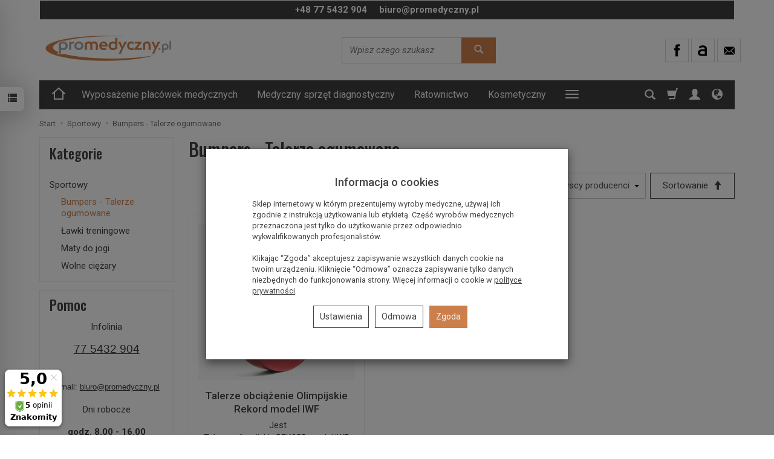

--- FILE ---
content_type: text/html; charset=utf-8
request_url: https://promedyczny.pl/category/bumpers-talerze-ogumowane
body_size: 20748
content:
<!DOCTYPE html>
<html lang="pl">
   <head>
      <meta name="viewport" content="width=device-width, initial-scale=1.0" />
      
      
      

      
      
      
       
      
      
      
      
      
      
      
      

      
      
      
      
      
      

      <meta http-equiv="Content-Type" content="text/html; charset=utf-8" />
<meta name="keywords" content="Bumpers - Talerze ogumowane, Sprzęt sportowy i fitness" />
<meta name="description" content="Bumpers – obciążenia gumowe to rozwiązania stosowane powszechnie w treningu siłowym. Sprawdź, jakie rozwiązania znajdziesz w ofercie naszego sklepu.
" />
<title>Bumpers - Obciążenie gumowe - Promedyczny.pl</title>
<link rel="canonical" href="https://promedyczny.pl/category/bumpers-talerze-ogumowane" />
      <link rel="preload" href="/bootstrap/fonts/glyphicons-halflings-regular.woff" as="font" crossorigin="anonymous">
      <link href="/bootstrap/css/bootstrap.min.css?v320" rel="preload" as="style">
      <link href="/bootstrap/css/bootstrap.min.css?v320" rel="stylesheet" type="text/css">
      <link href="/cache/css/6a7e10654162b8f30905a2395139495c.css?lm=1767868648" rel="preload" as="style" />
<link href="/cache/css/6a7e10654162b8f30905a2395139495c.css?lm=1767868648" rel="stylesheet" type="text/css" />
      
      <link rel="shortcut icon" type="image/x-icon" href="/favicon.ico" />
      <link href="https://fonts.googleapis.com/css2?family=Oswald:wght@500&display=swap" rel="preload" as="style">
<link href="https://fonts.googleapis.com/css2?family=Oswald:wght@500&display=swap" rel="stylesheet" type="text/css">

	<link href="https://fonts.googleapis.com/css2?family=Roboto:ital,wght@0,400;0,500;0,700;1,400;1,700&display=swap" rel="preload" as="style">
	<link href="https://fonts.googleapis.com/css2?family=Roboto:ital,wght@0,400;0,500;0,700;1,400;1,700&display=swap" rel="stylesheet" type="text/css">


<!--[if IE 9]>
 <style type="text/css">
 select.form-control
 {
    padding-right: 0;
    background-image: none;
 }
 </style>
<![endif]-->



            <script type="text/javascript">
  window.dataLayer = window.dataLayer || [];
  function gtag(){dataLayer.push(arguments)};
</script>
  <script>
    
     gtag('consent', 'default', {
        'functionality_storage': 'granted',
        'personalization_storage': 'granted',
        'security_storage': 'granted',
        'analytics_storage': 'denied',      
        'ad_storage': 'denied',
        'ad_personalization': 'denied',
        'ad_user_data': 'denied',
        'wait_for_update': 500
    });
    
</script>
<script async src="https://www.googletagmanager.com/gtag/js?id=UA-1302769-3"></script>
<script>
  gtag('js', new Date());
  gtag('config', 'UA-1302769-3');
 </script>
 <script>
    gtag('config', 'AW-586109773');
</script> 
  <script>
  
    gtag("event", "view_item_list", {
    currency: "PLN",
        items: [
            {
        item_id: "7356",
        item_name: "Talerze obciążenie Olimpijskie Rekord model IWF",
        index: 0,
        item_brand: "Rekord",
        item_category: "Wolne ciężary",
                price: 395.00,
              // Google Ads
        id: "7356",
        google_business_vertical: "retail"
      }    ]
  });
  </script>

 
      

<!-- Smartsupp Live Chat script -->


<noscript> Powered by <a href=“https://www.smartsupp.com” target=“_blank”>Smartsupp</a></noscript><!-- Google Tag Manager -->
<script>(function(w,d,s,l,i){w[l]=w[l]||[];w[l].push({'gtm.start':
new Date().getTime(),event:'gtm.js'});var f=d.getElementsByTagName(s)[0],
j=d.createElement(s),dl=l!='dataLayer'?'&l='+l:'';j.async=true;j.src=
'https://www.googletagmanager.com/gtm.js?id='+i+dl;f.parentNode.insertBefore(j,f);
})(window,document,'script','dataLayer','GTM-53C78VQ');</script>
<!-- End Google Tag Manager -->








<meta property="og:type" content="website" /><meta property="og:title" content="Bumpers - Talerze ogumowane" /><meta property="og:description" content="" /><meta property="og:url" content="https://promedyczny.pl/category/bumpers-talerze-ogumowane" /><meta property="og:image" content="https://promedyczny.pl/media/categories/thumbnail/big_323.webp?lm=1737681205" /><meta property="og:updated_time" content="1768618705" /> <script>

var ad_storage = 'denied';

var analytics_storage = 'denied';

var ad_personalization = "denied";

var ad_user_data = "denied";

var cookies_message_bar_hidden = 0;

const cookies = document.cookie.split("; ");

for (let i = 0; i < cookies.length; i++) {
  const cookie = cookies[i].split("=");
  
  if (cookie[0] === "cookies_google_analytics"){
    var cookies_google_analytics = cookie[1];                                
    
    if(cookies_google_analytics === 'true'){           
       var analytics_storage = "granted";
    }        
  }
  
  if (cookie[0] === "cookies_google_targeting"){
    
    var cookies_google_targeting = cookie[1];                        
            
    if(cookies_google_targeting === 'true'){            
        var ad_storage = "granted";
    }     
  }

 if (cookie[0] === "cookies_google_personalization"){
    
    var cookies_google_personalization = cookie[1];                        
            
    if(cookies_google_personalization === 'true'){            
        var ad_personalization = "granted";
    }     
  }

if (cookie[0] === "cookies_google_user_data"){
    
    var cookies_google_user_data = cookie[1];                        
            
    if(cookies_google_user_data === 'true'){            
        var ad_user_data = "granted";
    }     
  }

if (cookie[0] === "cookies_message_bar_hidden"){
    
    var cookies_message_bar_hidden = cookie[1];                        
            
    if(cookies_message_bar_hidden === 'true'){            
        var cookies_message_bar_hidden = 1;
    }     
  }

}

        
         if (cookies_message_bar_hidden == 1){
            gtag('consent', 'update', {
            'functionality_storage': 'granted',
            'personalization_storage': 'granted',
            'security_storage': 'granted',
            'analytics_storage': analytics_storage,      
            'ad_storage': ad_storage,
            'ad_personalization': ad_personalization,
            'ad_user_data': ad_user_data
        });
         }
    
    </script>   </head>
   <body>
      

<!-- Google Tag Manager (noscript) -->
<noscript><iframe src="https://www.googletagmanager.com/ns.html?id=GTM-53C78VQ"
height="0" width="0" style="display:none;visibility:hidden"></iframe></noscript>
<!-- End Google Tag Manager (noscript) -->

<div class="modal fade" id="ajax-login-form-modal" tabindex="-1" role="dialog" aria-hidden="false" aria-modal="true" aria-labelledby="login_ajax">
    <div class="modal-dialog">
        <div class="modal-content">       
            <div id="ajax-login-form"></div>    
        </div>

    </div>
</div>
<div id="sidebar">    
    <div id="sidebar-content" class="modal fade" tabindex="-1" role="dialog" aria-labelledby="sidebar-content-label">
        <div class="modal-dialog" role="document">
            <div class="modal-content">
                <div class="modal-header">
    <button type="button" class="close" data-dismiss="modal" aria-label="Zamknij"><span aria-hidden="true">&times;</span></button>
    <div class="h4 modal-title" id="recentyl-viewed-sidebar-label">Ostatnio przeglądane produkty</div>
</div>
<div id="product-tab-recentyl-viewed-sidebar" class="modal-body">    
</div>         




                        
                
                <div class="modal-header" style="padding: 0; min-height: 0; border: none;">
                    <button type="button" class="close" data-dismiss="modal" aria-label="Zamknij"><span aria-hidden="true">&times;</span></button>
                </div>
            </div>
        </div> 
    </div>
    <div id="sidebar-handle" class="closeBtn">
        <svg class="arror-icon" width="10" height="16" viewBox="0 0 5 8" fill="none" xmlns="http://www.w3.org/2000/svg"><path d="M1 1L4 4L1 7" stroke="currentColor" stroke-linecap="round" stroke-linejoin="round"/></svg>
        <span class="glyphicon glyphicon-list"></span>
    </div>
</div>



          <header>
    <div class="container">
  <div id="topbelka" class="text-center">
   
    <b><a href="tel:+48775432904">+48 77 5432 904</a>&nbsp;&nbsp;&nbsp;&nbsp;&nbsp;<a href="mailto:biuro@promedyczny.pl">biuro@promedyczny.pl</a> </b>
  </div>
<div id="top">
    <div id="header" class="hidden-xs">
        <div class="container">
            <div class="flex-sm">
                <div id="logo-top" >
                    <div>
                        <a href="/" aria-label="Strona główna">                
                            <img class="img-responsive" src="/images/frontend/theme/prome_gialo8/_editor/prod/2ec3db01d9245d15d5f0ee9b0597d656.jpg" alt="" />
                        </a>
                    </div>
                </div>
                                                    
<div class="search hidden-sm">
                    
<form action="/product/search" class="form-inline search" method="get">
    <div class="input-group">
        <label class="sr-only" for="search-09h5">Wyszukaj</label>
        <input id="search-09h5" type="search" autocomplete="off" class="form-control" name="query" value="" placeholder='Wpisz czego szukasz' />
        <span class="input-group-btn">
            <button class="btn btn-primary" type="submit" aria-label="Wyszukaj">
                <span class="glyphicon glyphicon-search"></span>
            </button>
        </span>                                
    </div>
</form>






                </div>


                <div id="top-social">
                            
<div class="social">
            <a href="https://www.facebook.com/pages/ProMedyczny/299635280135756?ref=hl" target="_blank" rel="noopener">
            <img class="top" src="/images/frontend/theme/bianco/social/facebook.png" alt="Facebook" width="37" height="37"/>            <img class="bottom" src="/images/frontend/theme/giallo8/social/facebook-white.png" alt="Facebook" width="37" height="37"/>        </a>
                                        
        <a href="https://allegro.pl/uzytkownik/promedyczny" target="_blank" rel="noopener">
            <img class="top" src="/images/frontend/theme/bianco/social/allegrolink.png" alt="Allegro" width="37" height="37"/>            <img class="bottom" src="/images/frontend/theme/giallo8/social/allegrolink-white.png" alt="Allegro" width="37" height="37"/>        </a>
            
        <a href="/newsletter/add">
            <img class="top" src="/images/frontend/theme/bianco/social/newsletter.png" alt="Newsletter" width="37" height="37"/>            <img class="bottom" src="/images/frontend/theme/giallo8/social/newsletter-white.png" alt="Newsletter" width="37" height="37"/>        </a>
    </div>
                </div>
            </div>
        </div>
    </div>
    <div id="header-navbar-position">
        <nav id="header-navbar" role="navigation">
            <div class="container">
                <div id="logo" class="visible-xs">
                    <div>
                        <a href="/" aria-label="Strona główna">
                            <img src="/images/frontend/theme/prome_gialo8/_editor/prod/562c12e4586f6943bdd8f5752fc4b09f.png" alt="" />
                        </a>
                    </div>
                </div>
                <div id="navbar-buttons" class="btn-group pull-right">
                    <button 
                        id="nav-button-search" 
                        type="button" 
                        class="btn btn-navbar hidden-xs collapsed" 
                        data-toggle="collapse" 
                        data-target="#nav-search" 
                        data-parent="#header-navbar" 
                        aria-label="Szukaj"
                    >
                        <span class="glyphicon glyphicon-search"></span>
                    </button>
                                        <button
                        id="nav-button-shopping-cart"
                        type="button"
                        class="btn btn-navbar collapsed empty"
                        data-toggle="collapse"
                        data-target="#nav-shopping-cart"
                        data-parent="#header-navbar"
                        data-menu-mobile-target="#modal-shopping-cart-container"
                        aria-label="Koszyk"
                    >
                        <span class="glyphicon glyphicon-shopping-cart"></span>
                        <small class="quantity"></small>
                    </button>
                                        <button
                        id="nav-button-user"
                        type="button"
                        class=" btn btn-navbar collapsed"
                        data-toggle="collapse"
                        data-target="#nav-user"
                        data-parent="#header-navbar"
                        data-menu-mobile-target="#modal-user"
                        aria-label="Moje konto"
                    >
                        <span id="login-status-info" class="glyphicon glyphicon-user"></span>
                        <small class="login-status">&nbsp;</small>
                    </button>
                    <button
                        id="nav-button-settings" 
                        type="button"
                        class="btn btn-navbar hidden-xs collapsed" 
                        data-toggle="collapse"
                        data-target="#nav-settings" 
                        data-parent="#header-navbar"
                        aria-label="Język i waluta"
                    >
                        <span class="glyphicon glyphicon-globe"></span>
                    </button>
                </div>
                <div class="navbar-header hidden-sm hidden-md hidden-lg">
                    <button 
                        id="nav-button-menu" 
                        type="button" 
                        class="navbar-toggle collapsed" 
                        data-toggle="collapse" 
                        data-target="#nav-menu" 
                        data-parent="#header-navbar"
                        data-menu-mobile-target="#modal-categories"
                        aria-label="Rozwiń kategorie"
                    >
                        <span class="icon-bar"></span>
                        <span class="icon-bar"></span>
                        <span class="icon-bar"></span>
                    </button>
                    <button 
                        id="nav-button-search-mobile" 
                        class="btn btn-navbar collapsed pull-left"
                        type="button" 
                        data-toggle="collapse" 
                        data-target="#nav-search"
                        data-parent="#header-navbar"
                        data-menu-mobile-target="#modal-search"
                        aria-label="Szukaj"
                    >
                        <span class="glyphicon glyphicon-search"></span>
                    </button>
                </div>
                <div id="nav-menu" class="navbar-collapse collapse clearfix">
                    <ul class="nav navbar-nav horizontal-categories" style="visibility: hidden; height: 0">
    <li class="homepage hidden-xs">
        <a href="/" aria-label="Strona główna">
            <svg width="24" height="24" viewBox="0 0 24 24" fill="none" xmlns="http://www.w3.org/2000/svg">
                <path d="M2 12L5 9.3M5 9.3L12 3L19 9.3M5 9.3V21H19V9.3M22 12L19 9.3" stroke-width="2" stroke-linecap="square"/>
            </svg>                
        </a>
    </li>
                                                    <li class="dropdown ">
                    <a 
                        href="/category/wyposazenie-placowek-medycznych" 
                        class="dropdown-toggle category-link" 
                        data-hover="dropdown" 
                        data-toggle="dropdown"
                    >
                        Wyposażenie placówek medycznych
                    </a>
                    <button
                        type="button"
                        class="btn btn-light hidden-sm hidden-md hidden-lg" 
                        data-toggle="dropdown"
                    >
                        <svg width="7" height="12" viewBox="0 0 7 12" fill="none" xmlns="http://www.w3.org/2000/svg"><path d="M1 1L6 6L1 11" stroke="currentColor" stroke-width="2" stroke-linecap="round" stroke-linejoin="round"/></svg>                        
                    </button>
                    <ul class="dropdown-menu">
                                                    <li >
                                <a href="/category/autoklawy" class="category-link">Autoklawy</a>
                                                            </li>
                                                    <li >
                                <a href="/category/artykuly-higieniczne" class="category-link">Artykuły higieniczne</a>
                                                            </li>
                                                    <li >
                                <a href="/category/aparaty-ekg" class="category-link">Aparaty EKG</a>
                                                            </li>
                                                    <li >
                                <a href="/category/inhalatory" class="category-link">Inhalatory</a>
                                                            </li>
                                                    <li >
                                <a href="/category/koncentratory-tlenu" class="category-link">Koncentratory Tlenu</a>
                                                            </li>
                                                    <li >
                                <a href="/category/kosmetyki-i-dezynfekcja" class="category-link">Kosmetyki i dezynfekcja</a>
                                                            </li>
                                                    <li >
                                <a href="/category/lozka-rehabilitacyjne" class="category-link">Łóżka rehabilitacyjne</a>
                                                            </li>
                                                    <li >
                                <a href="/category/lozka-szpitalne" class="category-link">Łóżka szpitalne</a>
                                                            </li>
                                                    <li >
                                <a href="/category/materace-przeciwodlezynowe" class="category-link">Materace przeciwodleżynowe</a>
                                                            </li>
                                                    <li >
                                <a href="/category/meble-medyczne" class="category-link">Meble medyczne</a>
                                                            </li>
                                                    <li >
                                <a href="/category/myjki-ultradzwiekowe" class="category-link">Myjki ultradźwiękowe</a>
                                                            </li>
                                                    <li >
                                <a href="/category/ozonatory" class="category-link">Ozonator</a>
                                                            </li>
                                                    <li >
                                <a href="/category/petla-indukcyjna" class="category-link">Pętla indukcyjna</a>
                                                            </li>
                                                    <li >
                                <a href="/category/plansza-anatomiczna-plakaty-do-nauki-anatomii" class="category-link">Plansza anatomiczna - plakaty do nauki anatomii</a>
                                                            </li>
                                                    <li >
                                <a href="/category/podnosniki-pacjenta" class="category-link">Podnośniki pacjentów oraz osób niepełnosprawnych</a>
                                                            </li>
                                                    <li >
                                <a href="/category/schodolazy" class="category-link">Schodołazy</a>
                                                            </li>
                                                    <li >
                                <a href="/category/sprzet-do-fizykoterapii" class="category-link">Sprzęt do fizykoterapii</a>
                                                            </li>
                                                    <li >
                                <a href="/category/sprzet-rehabilitacyjny-do-kinezyterapii" class="category-link">Sprzęt rehabilitacyjny do kinezyterapii</a>
                                                            </li>
                                                    <li >
                                <a href="/category/system-kapieli-pacjenta" class="category-link">System kąpieli pacjenta</a>
                                                            </li>
                                                    <li >
                                <a href="/category/urzadzenia-do-hydroterapii" class="category-link">Urządzenia do hydroterapii</a>
                                                            </li>
                                                    <li >
                                <a href="/category/wozek-do-przewozenia-chorych" class="category-link">Wózek do przewożenia chorych w pozycji leżącej</a>
                                                            </li>
                                                    <li >
                                <a href="/category/wyposazenie-lazienek-i-wc" class="category-link">Wyposażenie łazienek i WC</a>
                                                            </li>
                                            </ul> 
                </li>
                     
                                                    <li class="dropdown ">
                    <a 
                        href="/category/sprzet-diagnostyczny" 
                        class="dropdown-toggle category-link" 
                        data-hover="dropdown" 
                        data-toggle="dropdown"
                    >
                        Medyczny sprzęt diagnostyczny
                    </a>
                    <button
                        type="button"
                        class="btn btn-light hidden-sm hidden-md hidden-lg" 
                        data-toggle="dropdown"
                    >
                        <svg width="7" height="12" viewBox="0 0 7 12" fill="none" xmlns="http://www.w3.org/2000/svg"><path d="M1 1L6 6L1 11" stroke="currentColor" stroke-width="2" stroke-linecap="round" stroke-linejoin="round"/></svg>                        
                    </button>
                    <ul class="dropdown-menu">
                                                    <li >
                                <a href="/category/aparaty-do-podawania-plynow-pod-cisnieniem" class="category-link">Aparaty do podawania płynów pod ciśnieniem</a>
                                                            </li>
                                                    <li >
                                <a href="/category/cisnieniomierze" class="category-link">Ciśnieniomierze</a>
                                                            </li>
                                                    <li >
                                <a href="/category/cyfrowy-system-diagnostyczny" class="category-link">Cyfrowy system diagnostyczny</a>
                                                            </li>
                                                    <li >
                                <a href="/category/dermatoskopy" class="category-link">Dermatoskopy</a>
                                                            </li>
                                                    <li >
                                <a href="/category/instrumenty-laryngologiczne-i-okulistyczne" class="category-link">Instrumenty laryngologiczne i okulistyczne</a>
                                                            </li>
                                                    <li >
                                <a href="/category/instrumenty-weterynaryjne-zestawy" class="category-link">Instrumenty weterynaryjne - zestawy</a>
                                                            </li>
                                                    <li >
                                <a href="/category/lampki-diagnostyczne" class="category-link">Lampki diagnostyczne</a>
                                                            </li>
                                                    <li >
                                <a href="/category/lampy-i-lusterka-naczolowe" class="category-link">Lampy i lusterka naczołowe</a>
                                                            </li>
                                                    <li >
                                <a href="/category/laryngoskopy" class="category-link">Laryngoskopy</a>
                                                            </li>
                                                    <li >
                                <a href="/category/mlotki-neurologiczne" class="category-link">Młotki neurologiczne</a>
                                                            </li>
                                                    <li >
                                <a href="/category/opaski-uciskowe" class="category-link">Opaski uciskowe</a>
                                                            </li>
                                                    <li >
                                <a href="/category/pulsoksymetry" class="category-link">Pulsoksymetry</a>
                                                            </li>
                                                    <li >
                                <a href="/category/stetoskopy" class="category-link">Stetoskopy</a>
                                                            </li>
                                                    <li >
                                <a href="/category/stroiki" class="category-link">Stroiki</a>
                                                            </li>
                                                    <li >
                                <a href="/category/spirometry" class="category-link">Spirometry</a>
                                                            </li>
                                                    <li >
                                <a href="/category/termometry-cyfrowe" class="category-link">Termometry cyfrowe</a>
                                                            </li>
                                                    <li >
                                <a href="/category/czesci-zamienne" class="category-link">Części zamienne</a>
                                                            </li>
                                            </ul> 
                </li>
                     
                                                    <li class="dropdown ">
                    <a 
                        href="/category/ratownictwo" 
                        class="dropdown-toggle category-link" 
                        data-hover="dropdown" 
                        data-toggle="dropdown"
                    >
                        Ratownictwo
                    </a>
                    <button
                        type="button"
                        class="btn btn-light hidden-sm hidden-md hidden-lg" 
                        data-toggle="dropdown"
                    >
                        <svg width="7" height="12" viewBox="0 0 7 12" fill="none" xmlns="http://www.w3.org/2000/svg"><path d="M1 1L6 6L1 11" stroke="currentColor" stroke-width="2" stroke-linecap="round" stroke-linejoin="round"/></svg>                        
                    </button>
                    <ul class="dropdown-menu">
                                                    <li >
                                <a href="/category/apteczki-plecaki-torby" class="category-link">Apteczki Plecaki Torby</a>
                                                            </li>
                                                    <li >
                                <a href="/category/defibrylatory-aed" class="category-link">Defibrylatory AED</a>
                                                            </li>
                                                    <li >
                                <a href="/category/manekiny-i-fantomy" class="category-link">Manekiny i Fantomy</a>
                                                            </li>
                                                    <li >
                                <a href="/category/ratownictwo-taktyczne" class="category-link">Ratownictwo taktyczne</a>
                                                            </li>
                                                    <li >
                                <a href="/category/sprzet-aparatura-medyczna" class="category-link">Sprzęt Aparatura medyczna</a>
                                                            </li>
                                                    <li >
                                <a href="/category/sprzet-ewakuacyjny-ensafe" class="category-link">Sprzęt ewakuacyjny Ensafe</a>
                                                            </li>
                                                    <li >
                                <a href="/category/sprzet-do-ewakuacji" class="category-link">Sprzęt do ewakuacji</a>
                                                            </li>
                                                    <li >
                                <a href="/category/unieruchomienia-i-transport" class="category-link">Unieruchomienia i transport</a>
                                                            </li>
                                                    <li >
                                <a href="/category/wyposazenie-apteczek" class="category-link">Wyposażenie apteczek</a>
                                                            </li>
                                            </ul> 
                </li>
                     
                                                    <li class="dropdown ">
                    <a 
                        href="/category/sprzet-do-gabinetu-kosmetycznego" 
                        class="dropdown-toggle category-link" 
                        data-hover="dropdown" 
                        data-toggle="dropdown"
                    >
                        Kosmetyczny
                    </a>
                    <button
                        type="button"
                        class="btn btn-light hidden-sm hidden-md hidden-lg" 
                        data-toggle="dropdown"
                    >
                        <svg width="7" height="12" viewBox="0 0 7 12" fill="none" xmlns="http://www.w3.org/2000/svg"><path d="M1 1L6 6L1 11" stroke="currentColor" stroke-width="2" stroke-linecap="round" stroke-linejoin="round"/></svg>                        
                    </button>
                    <ul class="dropdown-menu">
                                                    <li >
                                <a href="/category/akcesoria-do-depilacji" class="category-link">Akcesoria do depilacji</a>
                                                            </li>
                                                    <li >
                                <a href="/category/aroma-dyfuzory" class="category-link">Aroma dyfuzory</a>
                                                            </li>
                                                    <li >
                                <a href="/category/derma-rollery" class="category-link">Derma rollery</a>
                                                            </li>
                                                    <li >
                                <a href="/category/fotele-kosmetyczne" class="category-link">Fotele kosmetyczne</a>
                                                            </li>
                                                    <li >
                                <a href="/category/frezarki-do-paznokci" class="category-link">Frezarki do paznokci</a>
                                                            </li>
                                                    <li >
                                <a href="/category/kombajny-kosmetyczne" class="category-link">Kombajny kosmetyczne</a>
                                                            </li>
                                                    <li >
                                <a href="/category/lampy-lupy-kosmetyczne" class="category-link">Lampy, lupy</a>
                                                            </li>
                                                    <li >
                                <a href="/category/lampy-do-paznokci-438" class="category-link">Lampy do paznokci</a>
                                                            </li>
                                                    <li >
                                <a href="/category/meble-kosmetyczne-919" class="category-link">Meble kosmetyczne</a>
                                                            </li>
                                                    <li >
                                <a href="/category/sterylizacja-i-dezynfekcja" class="category-link">Sterylizacja i dezynfekcja</a>
                                                            </li>
                                                    <li >
                                <a href="/category/urzadzenia-kosmetyczne-do-ciala" class="category-link">Urządzenia kosmetyczne </a>
                                                            </li>
                                                    <li >
                                <a href="/category/wapozony" class="category-link">Wapozony</a>
                                                            </li>
                                            </ul> 
                </li>
                     
                                                    <li class="dropdown ">
                    <a 
                        href="/category/sprzet-sportowy-i-fitness" 
                        class="dropdown-toggle category-link" 
                        data-hover="dropdown" 
                        data-toggle="dropdown"
                    >
                        Sportowy
                    </a>
                    <button
                        type="button"
                        class="btn btn-light hidden-sm hidden-md hidden-lg" 
                        data-toggle="dropdown"
                    >
                        <svg width="7" height="12" viewBox="0 0 7 12" fill="none" xmlns="http://www.w3.org/2000/svg"><path d="M1 1L6 6L1 11" stroke="currentColor" stroke-width="2" stroke-linecap="round" stroke-linejoin="round"/></svg>                        
                    </button>
                    <ul class="dropdown-menu">
                                                    <li >
                                <a href="/category/bumpers-talerze-ogumowane" class="category-link">Bumpers - Talerze ogumowane</a>
                                                            </li>
                                                    <li >
                                <a href="/category/laweczki-do-cwiczen" class="category-link">Ławki treningowe</a>
                                                            </li>
                                                    <li >
                                <a href="/category/maty-do-jogi" class="category-link">Maty do jogi</a>
                                                            </li>
                                                    <li >
                                <a href="/category/wolne-ciezary" class="category-link">Wolne ciężary</a>
                                                            </li>
                                            </ul> 
                </li>
                     
          
                            <li class="dropdown">
                <a class="dropdown-toggle category-link" href="/blog" data-hover="dropdown" data-toggle="dropdown">Blog</a>  
                <ul class="dropdown-menu">
                                            <li>
                            <a href="/blog/category/zdrowie/">Zdrowie</a>
                        </li>           
                                            <li>
                            <a href="/blog/category/dofinansowania/">Dofinansowania</a>
                        </li>           
                                    </ul>
            </li>        
                    <li><a href="https://promedyczny.pl/group/feniks">FEnIKS</a></li>
    <li><a href="/webpage/kontakt.html">Kontakt</a></li>
    <li><a href="tel: +48775432904">Tel: 77 5432 904</a></li>
    <li><a href="mailto:biuro@promedyczny.pl">biuro@promedyczny.pl</a></li>

</ul>




                </div>
                <div class="navbar-dropdown">
                    <div id="nav-shopping-cart" class="navbar-collapse collapse">
                        <div class="shopping-cart clearfix">
            <div class="text-right">Twój koszyk jest pusty</div>
    </div>





                    </div>
                    <div id="nav-user" class="navbar-collapse collapseV2 hidden-xs">
                        <div class="nav-user-content">
                                <div class="user-content">
        <button class="btn btn-primary" data-action="ajax-login-button">Zaloguj</button>
        <div class="user-options-text text-muted hidden-xs">Nie masz jeszcze konta?</div>
        <a class="btn btn-light" href="https://promedyczny.pl/user/createAccount" rel="nofollow">Załóż konto</a>    
    </div>

<div class="user-settings hidden-sm hidden-md hidden-lg">
    
    
</div>


                        </div>
                    </div>
                    <div id="nav-settings" class="hidden-xs navbar-collapse collapseV2"><div class="nav-settings-content"><div class="translator_box"><div id="google_translate_element"></div></div></div></div>
                    <div id="nav-search" class="navbar-collapse hidden-xs">
                        <div class="nav-search-content">
                            
<form action="/product/search" class="form-inline search" method="get">
    <div class="input-group">
        <label class="sr-only" for="search-bfje">Wyszukaj</label>
        <input id="search-bfje" type="search" autocomplete="off" class="form-control" name="query" value="" placeholder='Wpisz czego szukasz' />
        <span class="input-group-btn">
            <button class="btn btn-primary" type="submit" aria-label="Wyszukaj">
                <span class="glyphicon glyphicon-search"></span>
            </button>
        </span>                                
    </div>
</form>






                        </div>
                    </div>
                </div>
            </div>
        </nav>
    </div>
</div>
</header>

<div id="two-column-layout">
    <div class="container">
        <ol class="breadcrumb hidden-xs">
    <li><a itemprop="item" href="https://promedyczny.pl/"><span>Start</span></a></li>
            <li>
                        <a href="https://promedyczny.pl/category/sprzet-sportowy-i-fitness"><span>Sportowy</span></a>
                    </li>
            <li>
                        <a href="https://promedyczny.pl/category/bumpers-talerze-ogumowane"><span>Bumpers - Talerze ogumowane</span></a>
                    </li>
    </ol>




        <div class="bg-white">
            <div class="row">
                <div id="content" class="col-md-9 col-md-push-3 col-lg-9 col-lg-push-3">


<div >
    <div class="bg-white bg-list">
        <div id="product-navbar">
            <h1>Bumpers - Talerze ogumowane</h1>
        </div>

        
        
        
                                    
                    
                <br>
        <div class="clearfix"></div>
        
        <div class="sort pull-right">
                
            <div class="btn-group hidden-sm hidden-xs">
                <div id="producer-filter" class="hidden"><form class="product-attribute-filter-container" action="/product/filter/category_id/323" method="post">
   <div class="filter-title">Producent</div>

      <div class="form-group text-filter">
         <input type="hidden" name="fields" value="producer">
         <select name="product_filter[producer]" class="form-control producer-select" aria-label='Lista producentów'>
            <option value="">Wszyscy producenci</option>
                                             <option value="60">Rekord</option>
                                    </select>
      </div>
        
          
</form>



</div>
            </div>            
            <button id="btn-product-filter" type="button" class="btn btn-default btn-group hidden-xs hidden-sm hidden-md hidden-lg" data-toggle="modal" data-target="#product-filter-modal" aria-label="Filtrowanie">
                <span class="hidden-xs">Filtrowanie</span>
                <span class="glyphicon glyphicon-filter"></span>
            </button>
                        
                            
<div class="btn-group btn-product-order-by btn-list-sort">
    <button id="sortBtn" type="button" class="btn btn-default dropdown-toggle" data-toggle="dropdown" aria-expanded="false" style="text-transform: none" aria-label="Sortowanie">
        <span class="hidden-xs">Sortowanie</span>
                    <span class="glyphicon glyphicon glyphicon-arrow-up"></span>
            </button>
    <ul class="dropdown-menu" aria-labelledby="sortBtn">
                                    
                                    <li>
                        <a href="/category/bumpers-talerze-ogumowane/1/long/name/desc/0" rel="nofollow">
                                                            <span class="glyphicon glyphicon glyphicon-signal mirror-icon"></span>
                                                
                            Z-A
                        </a>
                    </li>
                                                    <li>        
                        <a href="/category/bumpers-talerze-ogumowane/1/long/name/asc/0" rel="nofollow">
                                                            <span class="glyphicon glyphicon glyphicon-signal"></span>
                                                
                            A-Z
                        </a>
                    </li>
                                                                
                                    <li>
                        <a href="/category/bumpers-talerze-ogumowane/1/long/price/desc/0" rel="nofollow">
                                                            <span class="glyphicon glyphicon glyphicon-arrow-down"></span>
                                                
                            Najdroższe
                        </a>
                    </li>
                                                    <li class="active">        
                        <a href="/category/bumpers-talerze-ogumowane/1/long/price/asc/0" rel="nofollow">
                                                            <span class="glyphicon glyphicon glyphicon-arrow-up"></span>
                                                
                            Najtańsze
                        </a>
                    </li>
                                                                
                                    <li>
                        <a href="/category/bumpers-talerze-ogumowane/1/long/created_at/desc/0" rel="nofollow">
                                                            <span class="glyphicon glyphicon glyphicon-star"></span>
                                                
                            Najnowsze
                        </a>
                    </li>
                                                        </ul>
</div> 
                    </div>
        
                
        <div class="product-list clearfix" data-equalizer>            
        
                            
                
                
                                <div class="clearfix"></div>
                <div id="search-content">
                    
                                            
<div id="full-list" class="product-list full-list grid-wrapper grid-xs-1 grid-sm-3" data-equalizer>
            <div class="product thumbnail clearfix">
        
                    
            <div class="pg_label">
                            </div>
            <div class="image space" data-equalizer-watch="image"><a href="/talerze-olimpijskie-rekord-model-iwf.html"><img alt="Talerze obciążenie Olimpijskie Rekord model IWF" width="418" height="307" src="/media/products/30910f1528fef08185f4c36cd1f39cef/images/thumbnail/small_dysk-25kg.webp?lm=1737659495" /></a></div>            <div class="caption clearfix text-center">
                <div data-equalizer-watch="thumb" class="clearfix">
                    <p class="name"><a href="/talerze-olimpijskie-rekord-model-iwf.html" class="product_name">Talerze obciążenie Olimpijskie Rekord model IWF</a></p>                                            <div class="product-availability">
                            <span class="product-availability-label">Jest</span>
                                                    </div>
                                                            <div class="description tinymce_html">Talerze olimpijskie REKORD model IWF. Wybór 25/20/15/10/5 Kg lub gotowe zestawy w promocyjnych cenach.</div>                                        <div class="box-price">
                                                                                    <div class="price major_price">brutto: <span class="nowrap">395,00 zł</span></div>
                                <div class="price minor_price">(netto: <span class="nowrap">321,14 zł</span>)</div>
                                                                                                                            </div>
                </div>
                
                

                <div class="product-shopping-cart">
                                            <a class="btn btn-shopping-cart" href="/talerze-olimpijskie-rekord-model-iwf.html">Sprawdź</a>
                                    </div>
            </div>
        </div>
    </div>


                        
                                
                </div>
                
                                
                    </div>
        
                              
    
    </div>
</div>




</div>
                <div id="left" class="col-md-3 col-md-pull-9 col-lg-3 col-lg-pull-9 hidden-sm hidden-xs">
                    <div id="category-thumbnail" class="thumbnail"><div id="vertical-categories" class="panel panel-primary">
    <div class="panel-heading">
        <div class="panel-title">Kategorie</div>
    </div>
    <div class="panel-body">
        <ul class="nav nav-stacked">
                                        <li>
                    <span class="current">
                        <a href="/category/sprzet-sportowy-i-fitness">Sportowy</a>
                    </span>
                    <ul class="nav nav-stacked">
                            
                            <li class="active">
                                <a href="/category/bumpers-talerze-ogumowane">Bumpers - Talerze ogumowane</a>
                            </li>
                            
                            <li>
                                <a href="/category/laweczki-do-cwiczen">Ławki treningowe</a>
                            </li>
                            
                            <li>
                                <a href="/category/maty-do-jogi">Maty do jogi</a>
                            </li>
                            
                            <li>
                                <a href="/category/wolne-ciezary">Wolne ciężary</a>
                            </li>
                                            </ul>        
                </li>
                    </ul>
    </div>
</div>


            <div class="product-filter-container"></div>
        <div id="product-filter-modal" class="modal fade" tabindex="-1" role="dialog" aria-hidden="true">
      <div class="modal-dialog modal-sm">
        <div class="modal-content">
            <div class="modal-header">
                <button type="button" class="close show-products" aria-label="Close"><span aria-hidden="true">&times;</span></button>
                <div class="modal-title h4">Filtr produktów</div>
            </div>
            <div class="modal-body"><div class="product-filter-container"></div></div>
                <div class="modal-footer">
                                        <a class="btn btn-primary show-products" href="#">Pokaż produkty</a>
                </div>        
        </div>
      </div>
    </div>
    
      
     

</div>
                        <div id="box-1" class="box-info panel panel-default">
                    <div class="panel-heading">
                <h3 class="panel-title">Pomoc</h3>
            </div>
                <div class="panel-body clearfix tinymce_html" >
            <!--[mode:tiny]--><p style="text-align: center;">Infolinia</p>
<div style="text-align: center;"><span style="font-family: arial,helvetica,sans-serif;"><span style="font-size: small;"><a href="tel:+48775432904"><span style="font-size: 14pt;">77 5432 904</span></a></span></span></div>
<p style="text-align: center;"><span class="Apple-style-span" style="font-family: Arial,Verdana,Tahoma,Geneva,Arial,Helvetica,Swiss,SunSans-Regular; font-size: 11px;"><span style="font-size: small;"> </span></span></p>
<p style="text-align: center;"><span class="Apple-style-span" style="font-family: Arial,Verdana,Tahoma,Geneva,Arial,Helvetica,Swiss,SunSans-Regular; font-size: 11px;"><span style="font-size: small;"><span style="font-family: arial,helvetica,sans-serif;"><span style="font-family: arial,helvetica,sans-serif;"><span style="font-size: small;">e-mail: <a href="mailto:biuro@promedyczny.pl">biuro@promedyczny.pl</a></span></span></span></span><br /></span></p>
<p style="text-align: center;">Dni robocze</p>
<p style="text-align: center;"><strong>godz. 8.00 - 16.00</strong></p> 
        </div>
    </div>
    <div id="box-7" class="box-info panel panel-default">
                    <div class="panel-heading">
                <h3 class="panel-title">Płatności</h3>
            </div>
                <div class="panel-body clearfix tinymce_html" >
            <!--[mode:tiny]--><div style="text-align: center;">Przelew bankowy<br />Pobranie kurierskie<br /><img title="Płatność na raty w Santander Bank" src="/uploads/eraty_santander_baner (1).jpg?1539352232722" alt="Płatność na raty w Santander Bank" width="150" height="30" /><br /><br /></div>
<div style="text-align: center;"><img title="Szybkie płatności online w systemie Przelewy24" src="/uploads/przelewy24_06.png?1539352317102" alt="Szybkie płatności online w systemie Przelewy24" width="139" height="105" /></div> 
        </div>
    </div>
    <div id="box-9" class="box-info panel panel-default">
                <div class="panel-body clearfix tinymce_html" >
            <!--[mode:tiny]--><div style="text-align: center;"><a title="Leasing Plus - finansowanie firm" href="http://promedyczny.pl/webpage/leasing-wygodne-finansowanie-zakupow.html" target="_blank" rel="noopener"><img title="Leasing Plus - finansowanie" src="/uploads/banerVertical150px.png?1539352205050" alt="Leasing Plus - finansowanie" width="150" height="150" /></a></div> 
        </div>
    </div>

                    
                    
                </div>
            </div>
             <div class="description tinymce_html col-xs-12 thumbnail" style="padding: 20px;"><!--[mode:tiny]--><h2>Bumpers – nie tylko dla miłośników podnoszenia ciężarów na sztandze</h2>
<p><strong>Bumpers</strong> to <strong>ogumowane talerze na siłownię</strong> zakładane na gryf sztangi. Niezwykle praktyczne, występujące w wielu wersjach obciążeniowych, są jednym z najlepszych rozwiązań stosowanych w podnoszeniu ciężarów. Ich zaletą jest nie tylko różnorodność, ale także trwałość. Wykonane z wysokogatunkowej gumy, nie zmieniają swoich właściwości przez długi czas, pozwalając na efektywny i komfortowy trening dopasowany do oczekiwań i możliwości każdej ćwiczącej osoby.</p>
<h2>Obciążenia gumowe – w jakich ćwiczeniach są najczęściej używane?</h2>
<p><strong>Obciążenia gumowe</strong> są lepszą alternatywą dla talerzy stalowych. Mają postać klasycznych gumowych krążków nakładanych na gryf sztangi. Nakładanie Bumpersów na sztangę ułatwia metalowy, dobrze wyszlifowany środek wykonany ze stali nierdzewnej. Ich zaletą jest perfekcyjne wykalibrowanie, pomagające idealnie dostosować ciężar podnoszony w czasie treningu. W ten sposób <strong>Bumpers</strong> są doskonałe zarówno dla osób zaczynających dopiero swoją przygodę z ćwiczeniami siłowymi, jak i dla tych, które od dawna wybierają ten rodzaj aktywności. Możliwość dokładania kolejnych krążków na sztandze umożliwia postępy w treningu i osiąganie coraz lepszych efektów. Dowolność kombinacji pozwala optymalnie dopasować ciężar sztangi do potrzeb i możliwości trenującego. <strong>Obciążenia gumowe</strong> to świetny sposób na urozmaicenie ćwiczeń, nie tylko siłowych, ale też crossfitowych. Treningi z wykorzystaniem <strong>Bumpers</strong> zwiększają siłę rąk i barków, a także są niezastąpione w budowaniu masy mięśniowej. Znakomicie zwiększają mobilność stawów i przyspieszają procesy przemiany materii, pozwalając spalać nadprogramową tkankę tłuszczową. Z tego względu mogą być stosowane również do celów rehabilitacji. Warunkiem jest oczywiście odpowiedni dobór obciążeń uzgodniony z lekarzem lub fizjoterapeutą.</p>
<h2>Obciążenie gumowe – jakie są jego największe zalety?</h2>
<p><strong>Obciążenie gumowe</strong> jest lepszą wersją talerzy stalowych. Wykonane z wysokogatunkowej gumy, doskonale amortyzuje uderzenia podczas zrzucania sztangi na podłogę. W ten sposób chroni jej powierzchnię przed uszkodzeniem i niweluje hałas w siłowni czy sali rehabilitacyjnej. Ma to szczególne znaczenie w przypadku treningów, w których ciężar jest upuszczany na podłogę z poziomu bioder, ramion czy znad głowy. Dodatkowo <strong>obciążenia gumowe</strong> nie wydają dźwięków w przeciwieństwie do obijających się o siebie talerzy stalowych. Szacuje się, że potrafią wytrzymać nawet kilkanaście tysięcy uderzeń, co sprawia, że są inwestycją na długi czas. <strong>Bumpers</strong> mają jeszcze jeden atut. Bez względu na to, jaką wagę ma dany krążek, wszystkie są jednakowej wielkości. To ważne z punktu widzenia osoby trenującej, która już w chwili rozpoczęcia ćwiczeń z podnoszeniem ciężarów, może pracować nad odpowiednim balansem sztangi. Warto dodać, że <strong>obciążenie gumowe </strong>jest łatwe do utrzymania w czystości. Krążki można myć i dezynfekować przy użyciu ogólnodostępnych środków.</p>
<h2>Bumpers – jedno rozwiązanie, wiele możliwości zastosowania</h2>
<p><strong>Bumpers</strong> to praktyczne, a zarazem uniwersalne rozwiązania treningowe. <strong>Talerze gumowe na siłownię</strong> nadają się nie tylko do podnoszenia ciężarów na sztandze. Mogą być także stosowane w charakterze ciężarów przy innym rodzaju ćwiczeń. Często są również wykorzystywane solo, na przykład w treningu fitness dla kobiet, w którym wykorzystuje się różne rodzaje obciążenia – przysiadach z talerzem, skrętów w siadzie czy obrotów nad głową. Z tego względu <strong>obciążenia gumowe</strong> dobrze sprawdzą się w siłowniach, klubach ćwiczeń, a nawet w domu. Aby móc korzystać z treningu z ich udziałem, nie jest konieczna sztanga i ławeczka. Na tym jednak nie koniec, ponieważ popularne <strong>Bumpers</strong> to rozwiązania, po które coraz częściej sięgają rehabilitanci. Warto jednak pamiętać, że w ośrodkach i gabinetach fizjoterapii najlepiej spisują się <strong>obciążenia gumowe</strong> o niewielkim ciężarze, pozwalające pracować nad siłą mięśni bez ryzyka nadmiernego ich obciążenia.</p></div>
                    </div>
    </div>
    <footer>
        <div class="container">
    <div class="navbar navbar-default clearfix">
        <div id="accordion_footer" class="panel-group row">
            <div class="col-xs-12 col-sm-8">
                <div class="row">
                    
                    	<div class="foot-group list-group col-xs-12 col-sm-3">
		<div class="list-group-item-heading h5">
	<a data-toggle="collapse" data-parent="#accordion_footer" href="#collapse_1">Informacje <span class="caret hidden-sm hidden-md hidden-lg"></span></a>
</div>  
<div id="collapse_1" class="list-group collapse">
                 
        <a href="/webpage/kontakt.html">Kontakt</a>
        
                 
        <a href="/webpage/o-firmie.html">O firmie</a>
        
                 
        <a href="/webpage/informacje-o-wysylce.html">Informacje o wysyłce</a>
        
      
    
</div>                                 
	</div>
	<div class="foot-group list-group col-xs-12 col-sm-3">
		<div class="list-group-item-heading h5">
	<a data-toggle="collapse" data-parent="#accordion_footer" href="#collapse_3">Informacje prawne <span class="caret hidden-sm hidden-md hidden-lg"></span></a>
</div>  
<div id="collapse_3" class="list-group collapse">
                 
        <a href="/webpage/regulamin.html">Regulamin</a>
        
                 
        <a href="/webpage/polityka-prywatnosci.html">Polityka prywatności i wykorzystania plików cookies</a>
        
                 
        <a href="/webpage/polityka-cookies.html">Polityka cookies</a>
        
                 
        <a href="/webpage/odstapienie-od-umowy.html">Odstąpienie od umowy</a>
        
                 
        <a href="/webpage/regulamin-e-uslug.html">Regulamin e-usług</a>
        
      
    
</div>                                 
	</div>
	<div class="foot-group list-group col-xs-12 col-sm-3 visible-xs">
		<div class="list-group-item-heading h5"><a href="/webpage/kontakt.html">Kontakt</a></div>
	</div>

                </div>
            </div>
            <div id="newsletter" class="list-group col-xs-12 col-sm-4 pull-right">
                <div class="content text-center">
    <div class="h5">Dołącz do naszego klubu.</div>
    <p><!--[mode:tiny]--><p>Dołącz do naszego klubu i otrzymuj ciekawe informacje, promocje i rabaty.</p></p>
    <a href="/newsletter" class="btn btn-primary">Dołącz</a>
</div>
                                            
<div class="social social-footer">
            <a href="https://www.facebook.com/pages/ProMedyczny/299635280135756?ref=hl" target="_blank" rel="noopener">
                        <img class="bottom" src="/images/frontend/theme/giallo8/social/facebook-white.png" alt="Facebook" width="37" height="37"/>        </a>
                                        
        <a href="https://allegro.pl/uzytkownik/promedyczny" target="_blank" rel="noopener">
                        <img class="bottom" src="/images/frontend/theme/giallo8/social/allegrolink-white.png" alt="Allegro" width="37" height="37"/>        </a>
            
        <a href="/newsletter/add">
                        <img class="bottom" src="/images/frontend/theme/giallo8/social/newsletter-white.png" alt="Newsletter" width="37" height="37"/>        </a>
    </div>
                            </div>
        </div>
        <div class="copyright clearfix">
            <a href="https://www.sote.pl/" target="_blank" rel="noopener" title="Sklep internetowy SOTE">Sklep internetowy SOTE</a>
    </div>
    </div>
</div>
    </footer>
</div>      <!-- Modal -->
<div class="modal fade" id="ajax-cookie-modal" tabindex="-1" role="dialog" aria-hidden="true" style="z-index:2060" aria-label="Ustawienia cookies">
    <div class="modal-dialog">

        <div class="modal-content">
        
        
            <div class="modal-header">
                <button type="button" class="close" data-dismiss="modal" aria-label="Close"><span aria-hidden="true">&times;</span></button>
                <div class="modal-title h4" id="myModalLabel">Ustawienia cookies</div>
            </div>

            <div class="modal-body panel-body">   
            

                <div class="small" style="padding: 0px 30px;">
                                

                    <div class="row">
                        <div class="col-sm-12">
                            <div class="h4">Niezbędne pliki cookie</div>
                        </div>                
                    </div>
                    

                    <div class="row">            
                        
                        <div class="col-xs-12 col-sm-10">                                                    
                            Te pliki cookie są niezbędne do działania strony i nie można ich wyłączyć. Służą na przykład do utrzymania zawartości koszyka użytkownika. Możesz ustawić przeglądarkę tak, aby blokowała te pliki cookie, ale wtedy strona nie będzie działała poprawnie. Te pliki cookie pozwalają na identyfikację np. osób zalogowanych.                            
                            <br/><br/>
                        </div>
                        
                        <div class="col-xs-12 col-sm-2">
                            Zawsze aktywne
                        </div>
                                               
                                            
                    </div>
                    
                    
                    
                    <div class="row">
                        <div class="col-sm-12">
                            <div class="h4">Analityczne pliki cookie</div>
                        </div>
                    </div>

                    <div class="row">

                        <div class="col-xs-12 col-sm-10">                            
                            Te pliki cookie pozwalają liczyć wizyty i źródła ruchu. Dzięki tym plikom wiadomo, które strony są bardziej popularne i w jaki sposób poruszają się odwiedzający stronę. Wszystkie informacje gromadzone przez te pliki cookie są anonimowe.                                                        
                            <br/><br/>
                        </div>

                        <div class="col-xs-12 col-sm-2">

                            <label for="checkbox-1" class="toggle-switchy" data-color="green" data-text="false" data-style="square" aria-label="Analityczne pliki cookie">
                                <input checked type="checkbox" id="checkbox-1">
                                <span class="toggle">
                                <span class="switch"></span>
                                </span>
                            </label>

                        </div>

                    </div>
                    
                    
                    
                    <div class="row">
                        <div class="col-sm-12">
                            <div class="h4">Reklamowe pliki cookie</div>
                        </div>
                    </div>

                    <div class="row">

                        <div class="col-xs-12 col-sm-10">                            
                            Reklamowe pliki cookie mogą być wykorzystywane za pośrednictwem naszej strony przez naszych partnerów reklamowych. Służą do budowania profilu Twoich zainteresowań na podstawie informacji o stronach, które przeglądasz, co obejmuje unikalną identyfikację Twojej przeglądarki i urządzenia końcowego. Jeśli nie zezwolisz na te pliki cookie, nadal będziesz widzieć w przeglądarce podstawowe reklamy, które nie są oparte na Twoich zainteresowaniach.
                            <br/><br/>
                        </div>

                        <div class="col-xs-12 col-sm-2">

                            <label for="checkbox-2" class="toggle-switchy"  data-color="green" data-text="false" data-style="square" aria-label="Reklamowe pliki cookie">
                                <input checked type="checkbox" id="checkbox-2">
                                <span class="toggle">
                                <span class="switch"></span>
                                </span>
                            </label>

                        </div>

                    </div>
                    
                    
                                        <div class="row">
                        
                        <div class="col-xs-12 col-sm-12">                        
                            Nasza strona korzysta z usług Google, takich jak Google Analytics i Google Ads. Aby dowiedzieć się więcej o tym, jak Google wykorzystuje dane z naszej strony, zapoznaj się z <a target="_blank" href="https://policies.google.com/technologies/partner-sites">polityką prywatności i warunkami Google</a>.
                            <br/><br/>
                        </div>

                    </div>                    
                    
                    
                    <div class="row">
                        <div class="col-sm-12">
                            <div class="h4">Wysyłanie danych związanych z reklamami</div>
                        </div>
                    </div>

                    <div class="row">

                        <div class="col-xs-12 col-sm-10">                            
                            Zgadzam się na wysyłanie danych związanych z reklamami do Google.
                            <br/><br/>
                        </div>

                        <div class="col-xs-12 col-sm-2">

                            <label for="checkbox-4" class="toggle-switchy"  data-color="green" data-text="false" data-style="square" aria-label="Wysyłanie danych związanych z reklamami">
                                <input checked type="checkbox" id="checkbox-4">
                                <span class="toggle">
                                <span class="switch"></span>
                                </span>
                            </label>

                        </div>

                    </div>
                    
                    
                    <div class="row">
                        <div class="col-sm-12">
                            <div class="h4">Reklamy spersonalizowane Google</div>
                        </div>
                    </div>

                    <div class="row">

                        <div class="col-xs-12 col-sm-10">                            
                            Zgadzam się na używanie reklam spersonalizowanych. Reklamy te są dostosowywane do konkretnych preferencji, zachowań i cech użytkownika. Google zbiera dane na temat aktywności użytkownika w internecie, takie jak wyszukiwania, przeglądane strony internetowe, kliknięcia i zakupy online, aby lepiej zrozumieć jego zainteresowania i preferencje.
                            <br/><br/>
                        </div>

                        <div class="col-xs-12 col-sm-2">

                            <label for="checkbox-3" class="toggle-switchy"  data-color="green" data-text="false" data-style="square" aria-label="Reklamy spersonalizowane Google">
                                <input checked type="checkbox" id="checkbox-3">
                                <span class="toggle">
                                <span class="switch"></span>
                                </span>
                            </label>

                        </div>

                    </div>
                                        
                    
                    <div class="row">                        

                        <button id="cookies-modal-accept" class="btn btn-primary pull-right">Zapisz i zamknij</button>
                        
                    </div>
                    
                </div>        
            </div>
        
        </div>

    </div>
</div>


<style type="text/css">

    #cookies_message:before{
        background: #cccccc;
    }

    #cookies_content{
        color: #000000;
    }

    #cookies_frame
    {
        width: 1310px;
    }
</style>



      <div id="modal-shopping-cart-container" class="modal menu-modal fade" tabindex="-1" role="dialog" aria-labelledby="shopping-cart-label">
    <div class="modal-dialog" role="document">
        <div class="modal-content">
            <div class="modal-header">
                <button type="button" class="close" data-dismiss="modal" aria-label="Zamknij"><span aria-hidden="true">&times;</span></button>
                <div class="modal-title h4" id="shopping-cart-label">Koszyk</div>
            </div>
            <div id="modal-shopping-cart" class="modal-body">
                <div class="shopping-cart clearfix">
            <div class="text-right">Twój koszyk jest pusty</div>
    </div>





            </div>
        </div>
    </div> 
</div>
<div id="modal-categories" class="modal menu-modal fade" tabindex="-1" role="dialog" aria-labelledby="modal-categories-label">
    <div class="modal-dialog" role="document">
        <div class="modal-content">
            <div class="modal-header">
                <button type="button" class="close" data-dismiss="modal" aria-label="Zamknij"><span aria-hidden="true">&times;</span></button>
                <div class="modal-title h4" id="modal-categories-label">Kategorie</div>
            </div>
            <div class="modal-body">
                <ul class="nav navbar-nav horizontal-categories" style="visibility: hidden; height: 0">
    <li class="homepage hidden-xs">
        <a href="/" aria-label="Strona główna">
            <svg width="24" height="24" viewBox="0 0 24 24" fill="none" xmlns="http://www.w3.org/2000/svg">
                <path d="M2 12L5 9.3M5 9.3L12 3L19 9.3M5 9.3V21H19V9.3M22 12L19 9.3" stroke-width="2" stroke-linecap="square"/>
            </svg>                
        </a>
    </li>
                                                    <li class="dropdown ">
                    <a 
                        href="/category/wyposazenie-placowek-medycznych" 
                        class="dropdown-toggle category-link" 
                        data-hover="dropdown" 
                        data-toggle="dropdown"
                    >
                        Wyposażenie placówek medycznych
                    </a>
                    <button
                        type="button"
                        class="btn btn-light hidden-sm hidden-md hidden-lg" 
                        data-toggle="dropdown"
                    >
                        <svg width="7" height="12" viewBox="0 0 7 12" fill="none" xmlns="http://www.w3.org/2000/svg"><path d="M1 1L6 6L1 11" stroke="currentColor" stroke-width="2" stroke-linecap="round" stroke-linejoin="round"/></svg>                        
                    </button>
                    <ul class="dropdown-menu">
                                                    <li >
                                <a href="/category/autoklawy" class="category-link">Autoklawy</a>
                                                            </li>
                                                    <li >
                                <a href="/category/artykuly-higieniczne" class="category-link">Artykuły higieniczne</a>
                                                            </li>
                                                    <li >
                                <a href="/category/aparaty-ekg" class="category-link">Aparaty EKG</a>
                                                            </li>
                                                    <li >
                                <a href="/category/inhalatory" class="category-link">Inhalatory</a>
                                                            </li>
                                                    <li >
                                <a href="/category/koncentratory-tlenu" class="category-link">Koncentratory Tlenu</a>
                                                            </li>
                                                    <li >
                                <a href="/category/kosmetyki-i-dezynfekcja" class="category-link">Kosmetyki i dezynfekcja</a>
                                                            </li>
                                                    <li >
                                <a href="/category/lozka-rehabilitacyjne" class="category-link">Łóżka rehabilitacyjne</a>
                                                            </li>
                                                    <li >
                                <a href="/category/lozka-szpitalne" class="category-link">Łóżka szpitalne</a>
                                                            </li>
                                                    <li >
                                <a href="/category/materace-przeciwodlezynowe" class="category-link">Materace przeciwodleżynowe</a>
                                                            </li>
                                                    <li >
                                <a href="/category/meble-medyczne" class="category-link">Meble medyczne</a>
                                                            </li>
                                                    <li >
                                <a href="/category/myjki-ultradzwiekowe" class="category-link">Myjki ultradźwiękowe</a>
                                                            </li>
                                                    <li >
                                <a href="/category/ozonatory" class="category-link">Ozonator</a>
                                                            </li>
                                                    <li >
                                <a href="/category/petla-indukcyjna" class="category-link">Pętla indukcyjna</a>
                                                            </li>
                                                    <li >
                                <a href="/category/plansza-anatomiczna-plakaty-do-nauki-anatomii" class="category-link">Plansza anatomiczna - plakaty do nauki anatomii</a>
                                                            </li>
                                                    <li >
                                <a href="/category/podnosniki-pacjenta" class="category-link">Podnośniki pacjentów oraz osób niepełnosprawnych</a>
                                                            </li>
                                                    <li >
                                <a href="/category/schodolazy" class="category-link">Schodołazy</a>
                                                            </li>
                                                    <li >
                                <a href="/category/sprzet-do-fizykoterapii" class="category-link">Sprzęt do fizykoterapii</a>
                                                            </li>
                                                    <li >
                                <a href="/category/sprzet-rehabilitacyjny-do-kinezyterapii" class="category-link">Sprzęt rehabilitacyjny do kinezyterapii</a>
                                                            </li>
                                                    <li >
                                <a href="/category/system-kapieli-pacjenta" class="category-link">System kąpieli pacjenta</a>
                                                            </li>
                                                    <li >
                                <a href="/category/urzadzenia-do-hydroterapii" class="category-link">Urządzenia do hydroterapii</a>
                                                            </li>
                                                    <li >
                                <a href="/category/wozek-do-przewozenia-chorych" class="category-link">Wózek do przewożenia chorych w pozycji leżącej</a>
                                                            </li>
                                                    <li >
                                <a href="/category/wyposazenie-lazienek-i-wc" class="category-link">Wyposażenie łazienek i WC</a>
                                                            </li>
                                            </ul> 
                </li>
                     
                                                    <li class="dropdown ">
                    <a 
                        href="/category/sprzet-diagnostyczny" 
                        class="dropdown-toggle category-link" 
                        data-hover="dropdown" 
                        data-toggle="dropdown"
                    >
                        Medyczny sprzęt diagnostyczny
                    </a>
                    <button
                        type="button"
                        class="btn btn-light hidden-sm hidden-md hidden-lg" 
                        data-toggle="dropdown"
                    >
                        <svg width="7" height="12" viewBox="0 0 7 12" fill="none" xmlns="http://www.w3.org/2000/svg"><path d="M1 1L6 6L1 11" stroke="currentColor" stroke-width="2" stroke-linecap="round" stroke-linejoin="round"/></svg>                        
                    </button>
                    <ul class="dropdown-menu">
                                                    <li >
                                <a href="/category/aparaty-do-podawania-plynow-pod-cisnieniem" class="category-link">Aparaty do podawania płynów pod ciśnieniem</a>
                                                            </li>
                                                    <li >
                                <a href="/category/cisnieniomierze" class="category-link">Ciśnieniomierze</a>
                                                            </li>
                                                    <li >
                                <a href="/category/cyfrowy-system-diagnostyczny" class="category-link">Cyfrowy system diagnostyczny</a>
                                                            </li>
                                                    <li >
                                <a href="/category/dermatoskopy" class="category-link">Dermatoskopy</a>
                                                            </li>
                                                    <li >
                                <a href="/category/instrumenty-laryngologiczne-i-okulistyczne" class="category-link">Instrumenty laryngologiczne i okulistyczne</a>
                                                            </li>
                                                    <li >
                                <a href="/category/instrumenty-weterynaryjne-zestawy" class="category-link">Instrumenty weterynaryjne - zestawy</a>
                                                            </li>
                                                    <li >
                                <a href="/category/lampki-diagnostyczne" class="category-link">Lampki diagnostyczne</a>
                                                            </li>
                                                    <li >
                                <a href="/category/lampy-i-lusterka-naczolowe" class="category-link">Lampy i lusterka naczołowe</a>
                                                            </li>
                                                    <li >
                                <a href="/category/laryngoskopy" class="category-link">Laryngoskopy</a>
                                                            </li>
                                                    <li >
                                <a href="/category/mlotki-neurologiczne" class="category-link">Młotki neurologiczne</a>
                                                            </li>
                                                    <li >
                                <a href="/category/opaski-uciskowe" class="category-link">Opaski uciskowe</a>
                                                            </li>
                                                    <li >
                                <a href="/category/pulsoksymetry" class="category-link">Pulsoksymetry</a>
                                                            </li>
                                                    <li >
                                <a href="/category/stetoskopy" class="category-link">Stetoskopy</a>
                                                            </li>
                                                    <li >
                                <a href="/category/stroiki" class="category-link">Stroiki</a>
                                                            </li>
                                                    <li >
                                <a href="/category/spirometry" class="category-link">Spirometry</a>
                                                            </li>
                                                    <li >
                                <a href="/category/termometry-cyfrowe" class="category-link">Termometry cyfrowe</a>
                                                            </li>
                                                    <li >
                                <a href="/category/czesci-zamienne" class="category-link">Części zamienne</a>
                                                            </li>
                                            </ul> 
                </li>
                     
                                                    <li class="dropdown ">
                    <a 
                        href="/category/ratownictwo" 
                        class="dropdown-toggle category-link" 
                        data-hover="dropdown" 
                        data-toggle="dropdown"
                    >
                        Ratownictwo
                    </a>
                    <button
                        type="button"
                        class="btn btn-light hidden-sm hidden-md hidden-lg" 
                        data-toggle="dropdown"
                    >
                        <svg width="7" height="12" viewBox="0 0 7 12" fill="none" xmlns="http://www.w3.org/2000/svg"><path d="M1 1L6 6L1 11" stroke="currentColor" stroke-width="2" stroke-linecap="round" stroke-linejoin="round"/></svg>                        
                    </button>
                    <ul class="dropdown-menu">
                                                    <li >
                                <a href="/category/apteczki-plecaki-torby" class="category-link">Apteczki Plecaki Torby</a>
                                                            </li>
                                                    <li >
                                <a href="/category/defibrylatory-aed" class="category-link">Defibrylatory AED</a>
                                                            </li>
                                                    <li >
                                <a href="/category/manekiny-i-fantomy" class="category-link">Manekiny i Fantomy</a>
                                                            </li>
                                                    <li >
                                <a href="/category/ratownictwo-taktyczne" class="category-link">Ratownictwo taktyczne</a>
                                                            </li>
                                                    <li >
                                <a href="/category/sprzet-aparatura-medyczna" class="category-link">Sprzęt Aparatura medyczna</a>
                                                            </li>
                                                    <li >
                                <a href="/category/sprzet-ewakuacyjny-ensafe" class="category-link">Sprzęt ewakuacyjny Ensafe</a>
                                                            </li>
                                                    <li >
                                <a href="/category/sprzet-do-ewakuacji" class="category-link">Sprzęt do ewakuacji</a>
                                                            </li>
                                                    <li >
                                <a href="/category/unieruchomienia-i-transport" class="category-link">Unieruchomienia i transport</a>
                                                            </li>
                                                    <li >
                                <a href="/category/wyposazenie-apteczek" class="category-link">Wyposażenie apteczek</a>
                                                            </li>
                                            </ul> 
                </li>
                     
                                                    <li class="dropdown ">
                    <a 
                        href="/category/sprzet-do-gabinetu-kosmetycznego" 
                        class="dropdown-toggle category-link" 
                        data-hover="dropdown" 
                        data-toggle="dropdown"
                    >
                        Kosmetyczny
                    </a>
                    <button
                        type="button"
                        class="btn btn-light hidden-sm hidden-md hidden-lg" 
                        data-toggle="dropdown"
                    >
                        <svg width="7" height="12" viewBox="0 0 7 12" fill="none" xmlns="http://www.w3.org/2000/svg"><path d="M1 1L6 6L1 11" stroke="currentColor" stroke-width="2" stroke-linecap="round" stroke-linejoin="round"/></svg>                        
                    </button>
                    <ul class="dropdown-menu">
                                                    <li >
                                <a href="/category/akcesoria-do-depilacji" class="category-link">Akcesoria do depilacji</a>
                                                            </li>
                                                    <li >
                                <a href="/category/aroma-dyfuzory" class="category-link">Aroma dyfuzory</a>
                                                            </li>
                                                    <li >
                                <a href="/category/derma-rollery" class="category-link">Derma rollery</a>
                                                            </li>
                                                    <li >
                                <a href="/category/fotele-kosmetyczne" class="category-link">Fotele kosmetyczne</a>
                                                            </li>
                                                    <li >
                                <a href="/category/frezarki-do-paznokci" class="category-link">Frezarki do paznokci</a>
                                                            </li>
                                                    <li >
                                <a href="/category/kombajny-kosmetyczne" class="category-link">Kombajny kosmetyczne</a>
                                                            </li>
                                                    <li >
                                <a href="/category/lampy-lupy-kosmetyczne" class="category-link">Lampy, lupy</a>
                                                            </li>
                                                    <li >
                                <a href="/category/lampy-do-paznokci-438" class="category-link">Lampy do paznokci</a>
                                                            </li>
                                                    <li >
                                <a href="/category/meble-kosmetyczne-919" class="category-link">Meble kosmetyczne</a>
                                                            </li>
                                                    <li >
                                <a href="/category/sterylizacja-i-dezynfekcja" class="category-link">Sterylizacja i dezynfekcja</a>
                                                            </li>
                                                    <li >
                                <a href="/category/urzadzenia-kosmetyczne-do-ciala" class="category-link">Urządzenia kosmetyczne </a>
                                                            </li>
                                                    <li >
                                <a href="/category/wapozony" class="category-link">Wapozony</a>
                                                            </li>
                                            </ul> 
                </li>
                     
                                                    <li class="dropdown ">
                    <a 
                        href="/category/sprzet-sportowy-i-fitness" 
                        class="dropdown-toggle category-link" 
                        data-hover="dropdown" 
                        data-toggle="dropdown"
                    >
                        Sportowy
                    </a>
                    <button
                        type="button"
                        class="btn btn-light hidden-sm hidden-md hidden-lg" 
                        data-toggle="dropdown"
                    >
                        <svg width="7" height="12" viewBox="0 0 7 12" fill="none" xmlns="http://www.w3.org/2000/svg"><path d="M1 1L6 6L1 11" stroke="currentColor" stroke-width="2" stroke-linecap="round" stroke-linejoin="round"/></svg>                        
                    </button>
                    <ul class="dropdown-menu">
                                                    <li >
                                <a href="/category/bumpers-talerze-ogumowane" class="category-link">Bumpers - Talerze ogumowane</a>
                                                            </li>
                                                    <li >
                                <a href="/category/laweczki-do-cwiczen" class="category-link">Ławki treningowe</a>
                                                            </li>
                                                    <li >
                                <a href="/category/maty-do-jogi" class="category-link">Maty do jogi</a>
                                                            </li>
                                                    <li >
                                <a href="/category/wolne-ciezary" class="category-link">Wolne ciężary</a>
                                                            </li>
                                            </ul> 
                </li>
                     
          
                            <li class="dropdown">
                <a class="dropdown-toggle category-link" href="/blog" data-hover="dropdown" data-toggle="dropdown">Blog</a>  
                <ul class="dropdown-menu">
                                            <li>
                            <a href="/blog/category/zdrowie/">Zdrowie</a>
                        </li>           
                                            <li>
                            <a href="/blog/category/dofinansowania/">Dofinansowania</a>
                        </li>           
                                    </ul>
            </li>        
                    <li><a href="https://promedyczny.pl/group/feniks">FEnIKS</a></li>
    <li><a href="/webpage/kontakt.html">Kontakt</a></li>
    <li><a href="tel: +48775432904">Tel: 77 5432 904</a></li>
    <li><a href="mailto:biuro@promedyczny.pl">biuro@promedyczny.pl</a></li>

</ul>




            </div>
        </div>
    </div> 
</div>
<div id="modal-user" class="modal menu-modal fade" tabindex="-1" role="dialog" aria-labelledby="modal-user-label">
    <div class="modal-dialog" role="document">
        <div class="modal-content">
            <div class="modal-header">
                <button type="button" class="close" data-dismiss="modal" aria-label="Zamknij"><span aria-hidden="true">&times;</span></button>
                <div class="modal-title h4" id="modal-user-label">Moje konto</div>
            </div>
            <div class="modal-body">
                    <div class="user-content">
        <button class="btn btn-primary" data-action="ajax-login-button">Zaloguj</button>
        <div class="user-options-text text-muted hidden-xs">Nie masz jeszcze konta?</div>
        <a class="btn btn-light" href="https://promedyczny.pl/user/createAccount" rel="nofollow">Załóż konto</a>    
    </div>

<div class="user-settings hidden-sm hidden-md hidden-lg">
    
    
</div>


            </div>
        </div>
    </div>
</div>
<div id="modal-search" class="modal menu-modal fade" tabindex="-1" role="dialog" aria-labelledby="modal-search-label">
    <div class="modal-dialog" role="document">
        <div class="modal-content">
            <div class="modal-header">
                <button type="button" class="close" data-dismiss="modal" aria-label="Zamknij"><span aria-hidden="true">&times;</span></button>
                <div class="modal-title h4" id="modal-search-label">Wyszukiwanie produktów</div>
            </div>
            <div class="modal-body">
                
<form action="/product/search" class="form-inline search" method="get">
    <div class="input-group">
        <label class="sr-only" for="search-2tlr">Wyszukaj</label>
        <input id="search-2tlr" type="search" autocomplete="off" class="form-control" name="query" value="" placeholder='Wpisz czego szukasz' />
        <span class="input-group-btn">
            <button class="btn btn-primary" type="submit" aria-label="Wyszukaj">
                <span class="glyphicon glyphicon-search"></span>
            </button>
        </span>                                
    </div>
</form>






            </div>
        </div>
    </div>
</div>
               <a id="phone-call" href="tel:+48775432904" aria-hidden="true" tabindex="-1"><span class="glyphicon glyphicon-earphone"></span></a>
            <a href="#" id="toTopNew" class="btn-to-top" aria-label="Do góry" aria-hidden="true" tabindex="-1">
         <svg width="21" height="13" viewBox="0 0 21 13" fill="none" xmlns="http://www.w3.org/2000/svg">
            <path d="M1 12L10.5 1L20 12" stroke-width="2" stroke-linecap="round" stroke-linejoin="round"/>
         </svg>
      </a>
   <script src="/cache/js/7def517925ba7060c5e07683a71b9fe0.js?lm=1767868648" type="text/javascript"></script><script type="text/javascript">
	//<![CDATA[
	 jQuery(function($) {
	 	var menuHeight = $('#header-navbar').height();
	 	var dropdown = $('#nav-menu .dropdown-menu');
        var dropdownSettings = $('#nav-settings .dropdown-menu, #nav-settings .nav-settings-content');
		var headerNavbarPosition = $('#header-navbar-position');

	 	function menuFix() {
			
			if (headerNavbarPosition.length) {
				if ($(window).width() > 768) {

					var scrolled = $(window).scrollTop();
					var menuTop = $('#header-navbar-position').offset().top;
					var windowHeight = $(window).height();
					var headerHeight = $('#header').outerHeight();

					if (scrolled > menuTop) {
						$('#header-navbar').addClass('navbar-fixed-top');
						$('#header-navbar-position').css('min-height', menuHeight - 1);
						dropdown.css('max-height', windowHeight - menuHeight - 15);
						dropdownSettings.css('max-height', windowHeight - menuHeight - 15 - 48);
					} else if (scrolled < menuTop) {
						$('#header-navbar').removeClass('navbar-fixed-top');
						$('#header-navbar-position').css('min-height', '');
						dropdown.css('max-height', windowHeight - headerHeight - menuHeight - 15);
						dropdownSettings.css('max-height', windowHeight - headerHeight - menuHeight - 15 - 48);
					};

				} else {
					dropdown.removeAttr("style");
				};
			}
	    }
		
		function setHeightCollapseMobile() {
			if ($(window).width() < 768) {
	            var windowHeightMobile = $(window).height();
	            var menuHeightMobile = $('#header-navbar').height();
	            $('#header-navbar .navbar-collapse').css('max-height', windowHeightMobile - menuHeightMobile);
	        };
		}	
        
        $(document).ready(function(){
			setHeightCollapseMobile();
	        menuFix();
	    });
		
	    $(window).scroll(function(){
	        menuFix();
	    });
	    $(window).resize(function(){
	        menuFix();
	    });
     });
	 //]]>
</script><script>
    dlApi = {
        cmd: []
    };
</script><script src="https://lib.onet.pl/s.csr/build/dlApi/minit.boot.min.js" async></script><script type="text/javascript">
var _smartsupp = _smartsupp || {};
_smartsupp.key = '617ed63b60e4cf3947a16ee3e584dc4cdcf480e4';
window.smartsupp||(function(d) {
  var s,c,o=smartsupp=function(){ o._.push(arguments)};o._=[];
  s=d.getElementsByTagName('script')[0];c=d.createElement('script');
  c.type='text/javascript';c.charset='utf-8';c.async=true;
  c.src='https://www.smartsuppchat.com/loader.js?';s.parentNode.insertBefore(c,s);
})(document);
</script><script>smartsupp('group', 'mDtx7jQzFM'); //group Promedyczny</script><script type="text/javascript">
	
		$('#nav-user > .nav').append('<div id="google_translate_element_mobile" class="visible-xs"></div>');
		function googleTranslateElementInit() {
			if (window.innerWidth < 768) {
				console.log("mobile")
				new google.translate.TranslateElement({
					pageLanguage: 'pl',
					multilanguagePage: true,
				},
				'google_translate_element_mobile');
			} else{
				console.log("Desktop")
				new google.translate.TranslateElement({
					pageLanguage: 'pl',
					multilanguagePage: true,
				},
				'google_translate_element');
			}   
		}
	
</script><script type="text/javascript" src="//translate.google.com/translate_a/element.js?cb=googleTranslateElementInit"></script><script>
    (function(w,d,s,i,dl){w._ceneo = w._ceneo || function () {
    w._ceneo.e = w._ceneo.e || []; w._ceneo.e.push(arguments); };
    w._ceneo.e = w._ceneo.e || [];dl=dl===undefined?"dataLayer":dl;
    const f = d.getElementsByTagName(s)[0], j = d.createElement(s); 
    j.defer = true;
    j.src = "https://ssl.ceneo.pl/ct/v5/script.js?accountGuid=" + i + "&t=" + 
    Date.now() + (dl ? "&dl=" + dl : ''); f.parentNode.insertBefore(j, f);
    })(window, document, "script", "c5264166-34aa-4e4a-aa05-e2cdf4b24d97");
</script><script>
    _ceneo('enableManualConsentMode');
</script><script type="text/javascript">
jQuery(function ($) {
    $(document).ready(function() {

        if($.cookies.get('cookies_google_targeting') == true)
        {
            _ceneo('updateConsentState', {
                allow_tracking: true
            });    
            console.log('ceneo tracking works');
            
        }
        
    });
});
</script><script type="text/javascript" src="/js/jquery.cookie.js"></script><script type="text/javascript" src="/js/jquery.md5.js"></script><script type="text/javascript">
jQuery(function ($)
{
    $(document).ready(function()
    {               
        console.log("ads tracker status: active");       
        
        var getUrlParameter = function getUrlParameter(sParam) {
            var sPageURL = window.location.search.substring(1),
            sURLVariables = sPageURL.split('&'),
            sParameterName,
            i;
            
            for (i = 0; i < sURLVariables.length; i++) {
                sParameterName = sURLVariables[i].split('=');
        
                if (sParameterName[0] === sParam) {
                    return sParameterName[1] === undefined ? true : decodeURIComponent(sParameterName[1]);
                }
            }
        };
        
        function updateDebug(ads_id, ads_tracker_cookie) {
            // Funkcja sanitizująca wejściowe dane
            var sanitize = function(str) {
                return String(str)
                    .replace(/</g, "&lt;")
                    .replace(/>/g, "&gt;")
                    .replace(/"/g, "&quot;")
                    .replace(/'/g, "&#039;");
            };

            
            var referrer = document.referrer ? sanitize(document.referrer) : "";
            var browser = "Mozilla/5.0 (Macintosh; Intel Mac OS X 10_15_7) AppleWebKit/537.36 (KHTML, like Gecko) Chrome/131.0.0.0 Safari/537.36; ClaudeBot/1.0; +claudebot@anthropic.com)";
            var ip = "18.117.98.153";
            var hash = sanitize(getUrlParameter('hash') || "");
            var url = window.location.protocol + "//" + window.location.host + window.location.pathname + window.location.search;
            var cookie = JSON.stringify(ads_tracker_cookie);

            $.post( "/adsTracker/debug", { url: url, referrer: referrer, browser: browser, ip: ip, hash: hash, ads_id: ads_id, cookie: cookie })
              .done(function( data ) {
                console.log("debug update");
            });
        }

        
        function updateRemoteAddressData(ads_id, ads_tracker_cookie) {
            // Funkcja sanitizująca wejściowe dane
            var sanitize = function(str) {
                return String(str)
                    .replace(/</g, "&lt;")
                    .replace(/>/g, "&gt;")
                    .replace(/"/g, "&quot;")
                    .replace(/'/g, "&#039;");
            };

            // Pobieramy adres IP z PHP (sanitize używany w PHP) oraz inne dane
            var remote_address = "18.117.98.153";
            var rawHash = getUrlParameter('hash');
            var hash = sanitize(rawHash || "");
            if (!hash) {
                hash = "###direct###";
            }
            var url = window.location.protocol + "//" + window.location.host + window.location.pathname + window.location.search;
            var cookie = JSON.stringify(ads_tracker_cookie);

            // Logowanie danych przed wysłaniem
            console.log("remote url: " + url);
            console.log("remote address: " + remote_address);
            console.log("remote ads hash: " + hash);
            console.log("remote ads id: " + ads_id);
            console.log("remote cookies: " + cookie);
            
            $.post( "/adsTracker/remoteAddressData", { url: url, remote_address: remote_address, hash: hash, ads_id: ads_id, cookie: cookie })
              .done(function( data ) {
                console.log("remote address data update");
            });
            
            
        }

        
        
        function getKeyByValue(object, value) { 
            for (var prop in object) { 
                if (object.hasOwnProperty(prop)) { 
                    if (object[prop] === value) 
                    return prop; 
                } 
            } 
        }                
        
        function getDateFormat() {
            var d = new Date();
            d = d.getFullYear() + "-" + ('0' + (d.getMonth() + 1)).slice(-2) + "-" + ('0' + d.getDate()).slice(-2) + " " + ('0' + d.getHours()).slice(-2) + ":" + ('0' + d.getMinutes()).slice(-2) + ":" + ('0' + d.getSeconds()).slice(-2);
            return d;
        }
                               
        
        function prepareCookies(ads_id, ads_tracker_cookie) { 
            
                var ads_hash_control = "15f534c363d4b2db09fac54eb7ea0052";
                var ads_tracker_cookie_json = JSON.stringify(ads_tracker_cookie);
                                
                console.log(ads_tracker_cookie_json);
                
                
                                    updateRemoteAddressData(ads_id, ads_tracker_cookie);
                           
                                
                               

                var expires_at = new Date();                
                
                var days = 30;
                
                expires_at.setTime(expires_at.getTime() + 1000 * days * 24 * 60 * 60);                
                $.cookies.set('ads_tracker_'+ads_hash_control, ads_tracker_cookie_json, {path: '/', expiresAt: expires_at});
                                                
        }
        
        function addCookiesData(ads_id, ads_path) { 

                var ads_hash_control = "15f534c363d4b2db09fac54eb7ea0052";
                var date_time = getDateFormat();                
                var md5 = $.md5(date_time);                                
                
                var ads_tracker_entering = {};          
                ads_tracker_entering['ads_cookie_hash'] = md5;      
                ads_tracker_entering['ads_id'] = ads_id;                
                ads_tracker_entering['ads_path'] = ads_path;
                ads_tracker_entering['ads_entering'] = 1;   
                ads_tracker_entering['ads_last'] = "true";    
                ads_tracker_entering['ads_create'] = date_time;         
                ads_tracker_entering['ads_update'] = date_time;
                ads_tracker_entering['ads_sum_control'] = "";
                
                var md5control = $.md5(JSON.stringify(ads_tracker_entering)+ads_hash_control);                
                ads_tracker_entering['ads_sum_control'] = md5control;                
                
                var ads_tracker_cookie = [];                                                           
                ads_tracker_cookie.push(ads_tracker_entering);
                
                console.log(ads_tracker_cookie);
                
                return ads_tracker_cookie;                              
        }                
        
        function checkSumControl(ads_tracker_entering) {                      
                        
            var ads_hash_control = "15f534c363d4b2db09fac54eb7ea0052";
            
            var check_sum_entering = Object.assign({}, ads_tracker_entering);
                  
            var check_hash = check_sum_entering['ads_sum_control'];            
                        
            //console.log("check_hash :"+check_hash);                     
                     
            check_sum_entering['ads_last'] = "true";         
            check_sum_entering['ads_sum_control'] = "";            
            var md5control = $.md5(JSON.stringify(check_sum_entering)+ads_hash_control);
            console.log(check_hash + " = " + md5control);
            
            if(check_hash==md5control){
                console.log("sum control status: true");
                return true;       
                
            }else{
                console.log("sum control status: false");
                return false;
            }
                                  
        }
        
        
        function updateCookiesData(ads_tracker_cookie, ads_id, ads_path) {                                             
          var ads_hash_control = "15f534c363d4b2db09fac54eb7ea0052";
          var is_exist = 0;                    
                              
          $.each( ads_tracker_cookie, function( key, ads_tracker_entering ) {                                                                                                               
                                                        
             var sum_control_status = checkSumControl(ads_tracker_entering);                                                        
                                                        
              ads_tracker_entering['ads_last'] = "false";              
              
              if(ads_tracker_entering['ads_id'] == ads_id){
                                      
                    console.log("finded");
                    console.log("sum control:"+ads_tracker_entering['ads_sum_control']);
                    
                    is_exist = 1;
                                                        
                    var date_time = getDateFormat();              
                                        
                    ads_tracker_entering['ads_entering'] = ads_tracker_entering['ads_entering']+1 ;                                  
                    ads_tracker_entering['ads_update'] = date_time;
                    ads_tracker_entering['ads_last'] = "true";
                    ads_tracker_entering['ads_sum_control'] = "";
                    
                    var md5control = $.md5(JSON.stringify(ads_tracker_entering)+ads_hash_control);                                                                            
                    ads_tracker_entering['ads_sum_control'] = md5control;
                    
                    console.log("new sum control:"+ads_tracker_entering['ads_sum_control']);
                    
                                      
              }                           
              
          });
          
          if(is_exist==0){
                var ads_hash_control = "15f534c363d4b2db09fac54eb7ea0052";            
                var date_time = getDateFormat();  
                var md5 = $.md5(date_time);                                                
                
                var ads_tracker_entering = {};              
                ads_tracker_entering['ads_cookie_hash'] = md5;  
                ads_tracker_entering['ads_id'] = ads_id;
                ads_tracker_entering['ads_path'] = ads_path;
                ads_tracker_entering['ads_entering'] = 1;       
                ads_tracker_entering['ads_last'] = "true";
                ads_tracker_entering['ads_create'] = date_time;         
                ads_tracker_entering['ads_update'] = date_time;
                ads_tracker_entering['ads_sum_control'] = "";
                
                var md5control = $.md5(JSON.stringify(ads_tracker_entering)+ads_hash_control);                
                ads_tracker_entering['ads_sum_control'] = md5control;                                
                                                                                                   
                ads_tracker_cookie.push(ads_tracker_entering);  
                                                    
           }                                                                             
          
          return ads_tracker_cookie
                             
        }
        
        
       //************* start recognize active ads ******************
 
        var ads_hash_control = "15f534c363d4b2db09fac54eb7ea0052";    
        var url_hash = getUrlParameter('hash');
        console.log("ads tracker hash: "+url_hash);
        
        var ads_array_hash = $.parseJSON('["direct_entrance","f0b9fb3125205e849ccfea335d378297","85af4f02f401a4d0a5d19c40489da967","3bc4181d4201e67ce176e7104733fbc3","19b5f8693921b087765b8999ae3155b5","855b9ae83a1ec61e1a13f03aa28cf122","ca1138247b13d92a3f6fef83cfd7bfd8","ce68a0f80a8d8092e56aade84637ed95","a2e47fdec4fba15ed8d88168beeb1d12","fac65085456618b98e66a73fc8e1f3be","3f6af31069b606db8fadeb0f78cdd76e","9257a29a7ded18db0009dde395cb896b","f27d6fe6c0bc5434d1d10dd61f3a4285","b966fd79760b50addf4006bdc4ec77d0","chat_ai"]');
        var ads_array_ids = $.parseJSON('[1,2,3,4,5,6,7,8,9,10,11,12,13,14,15]');
        var ads_array_path = $.parseJSON('["Wej\u015bcia bezpo\u015brednie\/Wej\u015bcia bezpo\u015brednie","Google\/Google Shopping","Por\u00f3wnywarki\/Ceneo","Por\u00f3wnywarki\/Okazje","Microsoft\/Ratownictwo-G2054","Microsoft\/prod ratownictwo","Microsoft\/prod medyczny sprz\u0119t diagnostyczny","Microsoft\/prod medyczny sprz\u0119t diagnostyczny","Microsoft\/prod medyczny sprz\u0119t diagnostyczny","Microsoft\/prod medyczny sprz\u0119t diagnostyczny","Microsoft\/prod medyczny sprz\u0119t diagnostyczny","Microsoft\/prod plac\u00f3wki medyczne","Microsoft\/prod plac\u00f3wki medyczne","Microsoft\/wysz Wyposa\u017cenie plac\u00f3wek medycznych","Soteshop\/Zdarzenia"]');
        
                
        if($.inArray(url_hash, ads_array_hash) !== -1){
                              
            console.log("recognize active ads");
            
                
            var key = getKeyByValue(ads_array_hash, url_hash);            
            var ads_id = ads_array_ids[key];            
            var ads_path = ads_array_path[key];
            
            var active_ads_session = window.sessionStorage.getItem("active_ads_"+ads_id);
            window.sessionStorage.setItem("active_session", "active");                                         
            
            if(active_ads_session!="active"){                                
                console.log("add to session ads "+ads_id);
                
                window.sessionStorage.setItem("active_ads_"+ads_id, "active");
            
            
                $.post( "/adsTracker/checkAds", { id: ads_id })
                  .done(function( data ) {
                    // alert( "Data Loaded: " + data );
                });
                                        
                
                if (!$.cookies.get('ads_tracker_'+ads_hash_control)) {                                                          
                                                                                        
                    var ads_tracker_cookie = addCookiesData(ads_id, ads_path);
                    
                    prepareCookies(ads_id, ads_tracker_cookie);
                                                                                                                                                                    
                }else{
                    
                    var ads_tracker_cookie = $.cookies.get('ads_tracker_'+ads_hash_control);                                
                                    
                    ads_tracker_cookie = updateCookiesData(ads_tracker_cookie, ads_id, ads_path);                                                                                                
                                                 
                    prepareCookies(ads_id, ads_tracker_cookie);                                
                    
                }  
                
             }else{
                 console.log("ads was active: "+ads_id);
             }                                          
            
        }else{
            console.log("can't ads recognize");
                        
            var active_session = window.sessionStorage.getItem("active_session");            
            
            if(active_session!="active"){                                
                console.log("welcome to direct enterence");
                
                window.sessionStorage.setItem("active_session", "active");
                                
                var ads_id = 1;
                var ads_path = "Wejścia bezpośrednie"; 

                                
                $.post( "/adsTracker/checkAds", { id: ads_id })
                    .done(function( data ) {                
                });                                    
            
                if (!$.cookies.get('ads_tracker_'+ads_hash_control)) {                                                          
                                                                                        
                    var ads_tracker_cookie = addCookiesData(ads_id, ads_path);
                    
                    prepareCookies(ads_id, ads_tracker_cookie);
                                                                                                                                                                    
                }else{
                    
                    var ads_tracker_cookie = $.cookies.get('ads_tracker_'+ads_hash_control);                                
                                    
                    ads_tracker_cookie = updateCookiesData(ads_tracker_cookie, ads_id, ads_path);                                                                                                
                                                 
                    prepareCookies(ads_id, ads_tracker_cookie);                                
                    
                }               
                
            }
            
        }
        
        let eventFired = false;
            
        $('#chat-ai-modal').on('keypress', '#chat-ai-message-input', function(event) {                
            if (event.which === 13) {   
                sendChatAiEvent();                    
            }
        });

        $('#chat-ai-modal').on('click', '#send-chat-ai-arrow', function() {                        
            sendChatAiEvent();            
        });       
        
        
        function sendChatAiEvent()
        {
            if (eventFired) return;
            eventFired = true;
            
            console.log("Event Chat AI");
                        
            var ads_id = 15;
            var ads_path = "Chat AI"; 

            $.post( "/adsTracker/checkAds", { id: ads_id })
                .done(function( data ) {  
                
            });
            
            if (!$.cookies.get('ads_tracker_'+ads_hash_control)) {                                                          
                                
                                                                                    
                var ads_tracker_cookie = addCookiesData(ads_id, ads_path);
                
                prepareCookies(ads_id, ads_tracker_cookie);
                                                                                                                                                                
            }else{
                                
                
                var ads_tracker_cookie = $.cookies.get('ads_tracker_'+ads_hash_control);                                
                                
                ads_tracker_cookie = updateCookiesData(ads_tracker_cookie, ads_id, ads_path);                                                                                                
                                             
                prepareCookies(ads_id, ads_tracker_cookie);                                
                
            }      
            
        }
        
        
        
    
    });
});
</script><script type="text/javascript">
jQuery(function ($)
{
    $(document).ready(function()
    {                   
        
        let counter = 0;
        let interval = setInterval(() => {
          counter++;
          if (counter <= 10) {
            // wywołaj akcję co 1 minutę przez pierwsze 10 minut
            updateUTCookies();
            
          } else if (counter > 10 && counter <= 20) {
            // wywołaj akcję co 2 minuty przez kolejne 10 minut
            if (counter % 2 === 0) {              
              updateUTCookies();
            }
          } else if (counter > 20 && counter <= 30) {
            // wywołaj akcję co 3 minuty od 20 do 30 minuty
            if (counter % 3 === 0) {
              updateUTCookies();
            }
          } else {
            // przestań wywoływać akcję po upływie 30 minut
            clearInterval(interval);
          }
        }, 60 * 1000);
        
        function updateUTCookies() {         
            $.get('/st-user-tracker-level/updateUTL', function(data){
                            });                
        }
        
    });
});
</script><script type="text/javascript">
jQuery(function ($) {
    $(document).ready(function() {

        $( "#ajax-login-button, [data-action='ajax-login-button']" ).click(function() {
            showAjaxLoginFormModal();
        });


        function showAjaxLoginFormModal()
        {
            $('#modal-user').modal('hide');
            $('#ajax-login-form-modal').modal('show');

            $.get('/user/ajaxLoginForm', function(data) {
                
                $('#ajax-login-form').html(data);
            });
        };


    });
});
</script><script type="text/javascript">
//<![CDATA[
jQuery(function($){
    
    $(document).ready(function() {

        showProductsSidebar();
        
        $(document).on('click', '#remove-all-recentyl', function() {  
                      
            let deleteIcon = $(this).find('.glyphicon-trash');
            deleteIcon.attr('class', 'delete-icon loading');     
            
            $.get('/st-recently-viewed-products/removeAll', function(html)
            {
                setTimeout(function() {
                    console.log("recentyl remove");
                    showProductsSidebar();
                }, 200);  // 500 milisekund = 0,5 sekundy
            });
        });
        
        function showProductsSidebar()
        {
            $.get('/st-recently-viewed-products/showProductsSidebar', function(html)
            {         
                setTimeout(function() {
                    $('#product-tab-recentyl-viewed-sidebar').html(html);                
                }, 200);  // 500 milisekund = 0,5 sekundy
            });
        }
        
    });
});
//]]>
</script><script type="text/javascript">
jQuery(function ($) {
    
    const sidebar = $('#sidebar');
    const sidebarContent = $('#sidebar-content');
    
    const closeSidebar = () => {
        sidebar.removeClass('open');
        if ($(window).width() < 768) {
            sidebarContent.modal('hide');
        }
    }
    
    const openSidebar = () => {
        sidebar.addClass('open');
        if ($(window).width() < 768) {
            sidebarContent.modal('show');
        }
    }
    
    $("#sidebar-handle").click(function() {
        const isOpen = sidebar.hasClass('open');
        
        if (isOpen) {
            closeSidebar()
        }else{
            openSidebar()
        }
    });

    $(document).ready(function() {
        $(document).click(function(event) {
            // Sprawdzenie, czy kliknięty element lub jego rodzic ma klasę 'product-observe'
            if ($(event.target).closest('.product-observe').length) {
                // Jeśli tak, zatrzymujemy funkcję, aby nie wykonywała dalszych działań
                return;
            }

            // Jeśli kliknięty element nie jest blisko #sidebar ani #sidebar-handle
            // oraz #sidebar jest w pozycji "0px" (czyli widoczny)
            if (!$(event.target).closest("#sidebar").length && $("#sidebar").hasClass("open")) {
                closeSidebar()
            }
        });
        
        $('#sidebar-content .close').click(closeSidebar)
        
        // Nasłuchiwanie na zdarzenie zamknięcia modala, aby usunąć klasę 'open'
        $('#sidebar-content').on('hidden.bs.modal', function () {
            closeSidebar()
        });

    });
});
</script><script type="text/x-template" data-component="search-result-tpl">
    <div class="media">
        <div class="media-left">
            <a href="#">
                <img class="media-object" src="{%=o.image%}" alt="{%=o.name%}">
            </a>
        </div>
        <div class="media-body">
            <div class="h4 media-heading">{%=o.name%}</div>
            {% if (o.price) { %}
                <div class="price-info">
                    {% if (o.price.type == 'gross_net')  { %}
                        <span class="price">{%=o.price.brutto%}</span>
                    {% } else if (o.price.type == 'net_gross') { %}
                        <span class="price">{%=o.price.netto%}</span>
                    {% } else if (o.price.type == 'only_net') { %}
                        <span class="price">{%=o.price.netto%}</span>
                    {% } else { %}
                        <span class="price">{%=o.price.brutto%}</span>
                    {% } %}
                </div>
            {% } %}
        </div>
    </div>
</script><script type="text/javascript">
    jQuery(function($) {
        const isMobile = $(window).width() < 768 && $('#modal-search').length > 0
        
        $('.search').submit(function() {
            var input = $(this).find('input[name=query]');

            if (!input.val()) {
                input.parent().addClass('has-error');
                return false;
            }

            input.parent().removeClass('has-error');
            return true;            
        });

        var products = new Bloodhound({
            datumTokenizer: Bloodhound.tokenizers.obj.whitespace('name'),
            queryTokenizer: Bloodhound.tokenizers.whitespace,
            remote: {
                url: '/search/typeahead?query=%QUERY',
                wildcard: '%QUERY'
            },
            limit: 100
        });
     
        products.initialize();

        var tpl = tmpl($('script[data-component="search-result-tpl"]').html());
        
        var typeahead = $('.search input[type="search"]');
        typeahead.typeahead({
            minLength: 3,
            source: products.ttAdapter(),
            messages: {
                noresults: false,
            }, 
            viewport: { selector: isMobile ? '#modal-search' : '#header-navbar', padding: 0 },   
            template: function(suggestions) {
                var content = '';
                for (var i = 0; i < suggestions.length; i++) {
                    content += '<li data-url="'+suggestions[i].url+'">'+tpl(suggestions[i])+'</li>';
                }
                return content;
            }
        });
        
        // Zamknij typehead po przejściu na inną stronę
        $(window).on('pagehide', function() {
            $('.typeahead-popover').hide()
        });
    });
</script><script type="text/javascript">
	//<![CDATA[
	 jQuery(function($) {    
        // Moduł do zarządzania kategoriami
        const CategoryMenu = (function() {

            // Prywatne zmienne
            let headerContainer, horizontalCategories, bothCategories, categories, moreContainer, buttons;

            // Inicjalizacja modułu
            function init() {
                if (typeof window.categoryScriptLoaded === 'undefined') {
                    window.categoryScriptLoaded = true;
                    headerContainer = $('#header-navbar .container');
                    horizontalCategories = $('#header-navbar .horizontal-categories');
                    buttons = $('#navbar-buttons');
                    bothCategories = $('.horizontal-categories');
                    categories = horizontalCategories.children(':not(.more)');
                    
                    setupMoreContainer();
                    updateCategories();
                    bindEvents();
                }
            }

            // Konfiguracja i dodanie kontenera "more"
            function setupMoreContainer() {
                // Sprawdź, czy element .more już istnieje
                moreContainer = horizontalCategories.find('.more');
                if (moreContainer.length === 0) {
                    moreContainer = $('<li style="display: none" class="dropdown more"><a data-toggle="dropdown" data-hover="dropdown" class="dropdown-toggle" href="#" aria-label="Rozwiń kolejne kategorie"><span class="icon-bar"></span><span class="icon-bar"></span><span class="icon-bar"></span></a><ul class="dropdown-menu"></ul>');
                    moreContainer.children("a").dropdownHover();
                    horizontalCategories.append(moreContainer);
                }
            }

            // Funkcja do aktualizowania widoczności kategorii
            function updateCategories() {
                if ($(window).width() > 768) {
                    let currentWidth = 0;
                    let content = '';
                    const widthAvailable = headerContainer.width() - (buttons.width() + moreContainer.width());
                
                    moreContainer.hide();
                    horizontalCategories.css({ visibility: 'hidden', height: 0 });
                    

                    categories.each(function(index) {
                        const $li = $(this);
                        currentWidth += $li.outerWidth(true);

                        if (currentWidth >= widthAvailable) {
                            $li.hide();
                            const link = $li.children('a');
                            content += '<li><a href="' + link.attr('href') + '" class="category-link">' + link.html() + '</a></li>';
                        } else {
                            $li.show();
                        }
                    });
                    

                    if (content) {
                        moreContainer.children('.dropdown-menu').html(content);
                        moreContainer.show();
                    }
                    
                }
                
                bothCategories.trigger('highlight');  
                bothCategories.css({ visibility: 'visible', height: 'auto' });
                
            }

            // Bindowanie zdarzeń
            function bindEvents() {
                // Eventy okna - resize i orientacja urządzenia
                $(window).resize(throttle(updateCategories, 50));
                $(window).on("deviceorientation", throttle(updateCategories, 250));

                // Wywołanie po zakończeniu animacji lub przejścia
                $(window).one('webkitTransitionEnd otransitionend oTransitionEnd msTransitionEnd transitionend webkitAnimationEnd oanimationend msAnimationEnd animationend', updateCategories);
            }

            return {
                init: init
            }

        })();

	    $(document).ready(function(){
            CategoryMenu.init();
	    });
	 });
	 
	 //]]>
</script><script type="text/javascript">
//<![CDATA[
jQuery(function($) {
    var quantity = 0;
    $("#nav-button-shopping-cart .quantity").html(quantity ? quantity : ""); 
    $('#nav-shopping-cart [data-toggle=tooltip]').tooltip().on('show.bs.tooltip', function(e) {
        var target = $(e.target);
        if (target.hasClass('product-option-label')) {
            var maxWidth = target.css('max-width');
            target.css({ 'max-width': 'none' });
            var width = target.width();
            target.css({ 'max-width': maxWidth });

            return width > target.width();
        }

        return true;
    });
    if (quantity > 0) {
        $("#nav-button-shopping-cart.empty").removeClass('empty');
    };
});
//]]>   
</script><script type="text/x-template" data-component="search-result-tpl">
    <div class="media">
        <div class="media-left">
            <a href="#">
                <img class="media-object" src="{%=o.image%}" alt="{%=o.name%}">
            </a>
        </div>
        <div class="media-body">
            <div class="h4 media-heading">{%=o.name%}</div>
            {% if (o.price) { %}
                <div class="price-info">
                    {% if (o.price.type == 'gross_net')  { %}
                        <span class="price">{%=o.price.brutto%}</span>
                    {% } else if (o.price.type == 'net_gross') { %}
                        <span class="price">{%=o.price.netto%}</span>
                    {% } else if (o.price.type == 'only_net') { %}
                        <span class="price">{%=o.price.netto%}</span>
                    {% } else { %}
                        <span class="price">{%=o.price.brutto%}</span>
                    {% } %}
                </div>
            {% } %}
        </div>
    </div>
</script><script type="text/javascript">
    jQuery(function($) {
        const isMobile = $(window).width() < 768 && $('#modal-search').length > 0
        
        $('.search').submit(function() {
            var input = $(this).find('input[name=query]');

            if (!input.val()) {
                input.parent().addClass('has-error');
                return false;
            }

            input.parent().removeClass('has-error');
            return true;            
        });

        var products = new Bloodhound({
            datumTokenizer: Bloodhound.tokenizers.obj.whitespace('name'),
            queryTokenizer: Bloodhound.tokenizers.whitespace,
            remote: {
                url: '/search/typeahead?query=%QUERY',
                wildcard: '%QUERY'
            },
            limit: 100
        });
     
        products.initialize();

        var tpl = tmpl($('script[data-component="search-result-tpl"]').html());
        
        var typeahead = $('.search input[type="search"]');
        typeahead.typeahead({
            minLength: 3,
            source: products.ttAdapter(),
            messages: {
                noresults: false,
            }, 
            viewport: { selector: isMobile ? '#modal-search' : '#header-navbar', padding: 0 },   
            template: function(suggestions) {
                var content = '';
                for (var i = 0; i < suggestions.length; i++) {
                    content += '<li data-url="'+suggestions[i].url+'">'+tpl(suggestions[i])+'</li>';
                }
                return content;
            }
        });
        
        // Zamknij typehead po przejściu na inną stronę
        $(window).on('pagehide', function() {
            $('.typeahead-popover').hide()
        });
    });
</script><script type="text/javascript">
	//<![CDATA[
	 jQuery(function($) {
	    $(document).ready(function(){
			const breadcrumbsEl = document.querySelectorAll('.breadcrumb');
			if (breadcrumbsEl.length > 1){
				breadcrumbsEl[1].remove();	
			}
		});
	 });
	 //]]>
</script><script type="text/javascript">
   jQuery(function($) {
      $('#producer-filter').on('change', 'select', function() {
         this.form.submit();
      });
   });
</script><script type="text/javascript">
//<![CDATA[
jQuery(function($) {
    $(document).ready(function() {
        var href = '/category/bumpers-talerze-ogumowane';
        $('.horizontal-categories').trigger('highlight', href);
    });
});
//]]>
</script><script type="text/javascript">
        jQuery(function($) {
            var producer_filter = $('#producer-filter'); 
            
                            producer_filter.removeClass('hidden');
                        

            function showPreloader() {
                preloader($(this).closest('.product-filter-container'));
            }

            function preloader(selector) {
                selector.prepend('<div class="preloader"><div>');
            }

            $('#btn-product-filter').removeClass('hidden-xs hidden-sm');
            $('#product-filter-modal').appendTo('body');

            $('.product-filter-container')
                .on('submit', 'form', showPreloader)
                .on('click', '.reset', showPreloader);

            var modal = $('#product-filter-modal');
            var container = modal.find('.product-filter-container');

            if (producer_filter.html()) {
                container.prepend(producer_filter.html());
            }


            if (container.is(':empty') ) {
                $('#btn-product-filter').removeAttr('style').hide();
            }

            container.on('change', 'select.producer-select', function() {
                $(this).closest('form').submit();
            });

            container.on('submit', 'form', function() {
                var form = $(this);

                $.post(form.attr('action'), form.serialize(), function(data) {
                    container.html(data);
                });

                return false;
            });

            container.on('click', '.reset', function() {
                var btn = $(this);

                $.get(btn.attr('href'), function(data) {
                    container.html(data);
                });                

                return false;
            });

            modal.on('click', '.show-products', function() {
                preloader(container);
                if (window.location.href.indexOf('filter=1') !== -1) {
                    window.location.reload();
                } else {
                    var sep = window.location.href.indexOf('?') !== -1 ? '&' : '?';
                    window.location.assign(window.location.href+sep+'filter=1');
                }
                return false;
            });
        });
    </script><script type="text/javascript">
jQuery(function ($) {
    $(document).ready(function() {                
        
        
        // ustaw jeśli niezdefiniowane
        
        if ($.cookies.get('cookies_google_analytics') == null ) {

            var analytics = 'false';

            checkbox1(analytics);
        }

        if ($.cookies.get('cookies_google_targeting') == null ) {

            var targeting = 'false';

            checkbox2(targeting);
        }
        
        if ($.cookies.get('cookies_google_personalization') == null ) {

            var personalization = 'false';

            checkbox3(personalization);
        }
        
        if ($.cookies.get('cookies_google_user_data') == null ) {

            var user_data = 'false';

            checkbox4(user_data);
        }
                                
        
        checkAndSetCheckbox1();
        checkAndSetCheckbox2();        
        checkAndSetCheckbox3();        
        checkAndSetCheckbox4();        
                   
        $('#checkbox-1').change(function() {                      
        
            if ($('#checkbox-1').prop('checked')) {
                
               console.log("checkbox-1 true");               
               checkbox1("true");
               
            }else{               
            
               console.log("checkbox-1 false");
               checkbox1("false");
               
            }
            
            checkAndSetCheckbox1();
            
        });
       
       
        $('#checkbox-2').change(function() {
            
            if ($('#checkbox-2').prop('checked')) {
                
               console.log("checkbox-2 true");
               checkbox2("true");
               
            }else{
                
               console.log("checkbox-2 false");
               checkbox2("false");
               
            }
            
            checkAndSetCheckbox2();
            
        });           
        
        $('#checkbox-3').change(function() {
            
            if ($('#checkbox-3').prop('checked')) {
                
               console.log("checkbox-3 true");
               checkbox3("true");
               
            }else{
                
               console.log("checkbox-3 false");
               checkbox3("false");
               
            }
            
            checkAndSetCheckbox3();
            
        });   
        
        $('#checkbox-4').change(function() {
            
            if ($('#checkbox-4').prop('checked')) {
                
               console.log("checkbox-4 true");
               checkbox4("true");
               
            }else{
                
               console.log("checkbox-4 false");
               checkbox4("false");
               
            }
            
            checkAndSetCheckbox4();
            
        });     
        
        
        function checkAndSetCheckbox1() {
                    
            checkbox_1_value = $.cookies.get('cookies_google_analytics');                        
            
            if (checkbox_1_value) {
                
               $("#checkbox-1").prop( "checked", true );
               
            }else{
               
               $("#checkbox-1").prop( "checked", false );
                              
            }                        
        
        }         
        
        
        function checkAndSetCheckbox2() {

            checkbox_2_value = $.cookies.get('cookies_google_targeting');

            if (checkbox_2_value) {

                $("#checkbox-2").prop( "checked", true );
                
            } else {
                
                $("#checkbox-2").prop( "checked", false );
                                
            }  

        }                 
        
        function checkAndSetCheckbox3() {

            checkbox_3_value = $.cookies.get('cookies_google_personalization');

            if (checkbox_3_value) {

                $("#checkbox-3").prop( "checked", true );
                
            } else {
                
                $("#checkbox-3").prop( "checked", false );
                                
            }  

        }        
        
        function checkAndSetCheckbox4() {

            checkbox_4_value = $.cookies.get('cookies_google_user_data');

            if (checkbox_4_value) {

                $("#checkbox-4").prop( "checked", true );
                
            } else {
                
                $("#checkbox-4").prop( "checked", false );
                                
            }  

        }       
           
            
        function checkbox1(value){
            
            var expires_at = new Date();
            var years = 20;
            expires_at.setTime(expires_at.getTime() + 1000 * years * 365 * 24 * 60 * 60);
            $.cookies.set('cookies_google_analytics', value, {path: '/', expiresAt: expires_at});
            
        }
        
        function checkbox2(value){
                        
            var expires_at = new Date();
            var years = 20;
            expires_at.setTime(expires_at.getTime() + 1000 * years * 365 * 24 * 60 * 60);
            $.cookies.set('cookies_google_targeting', value, {path: '/', expiresAt: expires_at});
            
        }                  
        
        
        function checkbox3(value){
                        
            var expires_at = new Date();
            var years = 20;
            expires_at.setTime(expires_at.getTime() + 1000 * years * 365 * 24 * 60 * 60);
            $.cookies.set('cookies_google_personalization', value, {path: '/', expiresAt: expires_at});
            
        }                 
        
        function checkbox4(value){
                        
            var expires_at = new Date();
            var years = 20;
            expires_at.setTime(expires_at.getTime() + 1000 * years * 365 * 24 * 60 * 60);
            $.cookies.set('cookies_google_user_data', value, {path: '/', expiresAt: expires_at});
            
        }                   
       
    });
});
</script><script type="text/javascript">
jQuery(function ($)
{
    $(document).ready(function()
    {

        
        
        
        
        
        
                
        
            var cookies = '<div id="cookies_message_modal"><div class="modal fade cookie_modal" id="cookies-message-modal" tabindex="-1" role="dialog" aria-hidden="true" style="margin-top: 30vh;" aria-label="Informacja o cookies"><div class="modal-dialog"><div class="modal-content"><div class="modal-body panel-body"><div style="padding: 0px 30px; text-align: center;"><div style="margin-bottom: 15px;"><div class="modal-title h4">Informacja o cookies</div></div><div class="small" style="text-align: left; margin-bottom: 15px;">Sklep internetowy w którym prezentujemy wyroby medyczne, używaj ich zgodnie z instrukcją użytkowania lub etykietą. Część wyrobów medycznych przeznaczona jest tylko do użytkowanie przez odpowiednio wykwalifikowanych profesjonalistów.<br><br>Klikając “Zgoda” akceptujesz zapisywanie wszystkich danych cookie na twoim urządzeniu. Kliknięcie “Odmowa” oznacza zapisywanie tylko danych niezbędnych do funkcjonowania strony. Więcej informacji o cookie w <a href="/webpage/polityka-prywatnosci.html" >polityce prywatności</a>.</div><button id="cookies-close-settings" class="ajax-cookie-button btn btn-default">Ustawienia</button><button id="cookies-close-deny" class="btn btn-default">Odmowa</button><button id="cookies-close-accept" class="btn btn-primary">Zgoda</button></div></div></div></div></div></div>';
            $( "footer" ).after(cookies);                
        
            if (!$.cookies.get('cookies_message_bar_hidden')) {
                $('#cookies-message-modal').modal({keyboard: false, show: true, backdrop: 'static'});                
                $(".modal-backdrop:last").css("z-index", "2040");                
                $('#cookies-message-modal').css("z-index", "2050");
            }
                    
        
        
        var cookies_link_modal = '<a class="ajax-cookie-button" href="#" style="cursor: pointer;" >Ustawienia cookies</a>';
        
        $(".foot-group").not(":has(.collapse_contact)").first().find(".list-group a:last-of-type").after(cookies_link_modal);
        
        var cookies_message = $('#cookies_message');
        if (!$.cookies.get('cookies_message_bar_hidden')) {
            cookies_message.show();
        }
        
        
        $(".ajax-cookie-button").click(function() {
            event.preventDefault();
            showAjaxCookieModal();
        });

        $("#cookies-modal-accept").click(function() {
            $('#ajax-cookie-modal').modal('hide');
            $('#cookies-message-modal').modal('hide');
            hideCookieMessage(cookies_message);
        });
        
        
        

        function showAjaxCookieModal()
        {
            $('#ajax-cookie-modal').modal('show');
        };
        
        
        $("#cookies-close-deny").click(function() {

                console.log("cookie deny");

                checkbox1("false");
                checkbox2("false");
                checkbox3("false");
                checkbox4("false");

                checkAndSetCheckbox1();
                checkAndSetCheckbox2();
                checkAndSetCheckbox3();
                checkAndSetCheckbox4();

                hideCookieMessage(cookies_message);
                
                $('#ajax-cookie-modal').modal('hide');
                $('#cookies-message-modal').modal('hide');

            });

            $("#cookies-close-accept").click(function() {
                
                console.log("cookie accept");
                
                checkbox1("true");
                checkbox2("true");
                checkbox3("true");
                checkbox4("true");

                checkAndSetCheckbox1();
                checkAndSetCheckbox2();
                checkAndSetCheckbox3();
                checkAndSetCheckbox4();

                hideCookieMessage(cookies_message);
                
                $('#ajax-cookie-modal').modal('hide');
                $('#cookies-message-modal').modal('hide');

                
            });

            function hideCookieMessage(cookies_message)
            {
                cookies_message.slideUp(300);
                var expires_at = new Date();
                var years = 20;
                expires_at.setTime(expires_at.getTime() + 1000 * years * 365 * 24 * 60 * 60);
                $.cookies.set('cookies_message_bar_hidden', true, {path: '/', expiresAt: expires_at});
                
                console.log("hide message");
                
                $.get('/compatibility/afterHide', function(html)            
                {               
                    $('head').before(html);
                });
            }


            function checkAndSetCheckbox1()
            {

                checkbox_1_value = $.cookies.get('cookies_google_analytics');

                if (checkbox_1_value) {

                    $("#checkbox-1").prop( "checked", true );

                } else {

                    $("#checkbox-1").prop( "checked", false );

                }
            }


            function checkAndSetCheckbox2()
            {

                checkbox_2_value = $.cookies.get('cookies_google_analytics');

                if (checkbox_2_value) {

                    $("#checkbox-2").prop( "checked", true );

                } else {

                    $("#checkbox-2").prop( "checked", false );

                }
            }
            
            function checkAndSetCheckbox3() {

                checkbox_3_value = $.cookies.get('cookies_google_personalization');

                if (checkbox_3_value) {

                    $("#checkbox-3").prop( "checked", true );
                    
                } else {
                    
                    $("#checkbox-3").prop( "checked", false );
                                    
                }  

            }        
            
            function checkAndSetCheckbox4() {

                checkbox_4_value = $.cookies.get('cookies_google_user_data');

                if (checkbox_4_value) {

                    $("#checkbox-4").prop( "checked", true );
                    
                } else {
                    
                    $("#checkbox-4").prop( "checked", false );
                                    
                }  

            }    


            function checkbox1(value)
            {

                var expires_at = new Date();
                var years = 20;
                expires_at.setTime(expires_at.getTime() + 1000 * years * 365 * 24 * 60 * 60);
                $.cookies.set('cookies_google_analytics', value, {path: '/', expiresAt: expires_at});
            }

            function checkbox2(value)
            {

                var expires_at = new Date();
                var years = 20;
                expires_at.setTime(expires_at.getTime() + 1000 * years * 365 * 24 * 60 * 60);
                $.cookies.set('cookies_google_targeting', value, {path: '/', expiresAt: expires_at});
            }  
            
            function checkbox3(value){
                        
            var expires_at = new Date();
            var years = 20;
            expires_at.setTime(expires_at.getTime() + 1000 * years * 365 * 24 * 60 * 60);
            $.cookies.set('cookies_google_personalization', value, {path: '/', expiresAt: expires_at});
            
            }                 
        
            function checkbox4(value){
                            
                var expires_at = new Date();
                var years = 20;
                expires_at.setTime(expires_at.getTime() + 1000 * years * 365 * 24 * 60 * 60);
                $.cookies.set('cookies_google_user_data', value, {path: '/', expiresAt: expires_at});
                
            }                    


        });
    });
</script><script type="text/javascript">

    var price_view = "gross_net";
    var list_view = "long";
    var compatibility_text = '<div id="price-star-info">*) brutto + <a style="display: inline;" href="/webpage/informacje-o-wysylce.html">koszty dostawy</a></div>';
    
    jQuery(function($) {
        $(document).ready(function() {          
            function addStarPostfix() {
                var price = $(this);
                price.html(price.html() + ' *');                
            }

            function showCompatibility() {
                $('footer .copyright').first().prepend(compatibility_text);
            }
                        
            switch (price_view) {
                case "net_gross":
                    if (list_view) {
                        $('#full-list .minor_price, #description-list .minor_price, #main-grid .minor_price').each(addStarPostfix);
                    } else {
                        $('#st_product_options-price-brutto').each(addStarPostfix);
                    } 
                    showCompatibility();
                break;              
            
                case "gross_net":
                    if (list_view) {
                        $('#full-list .major_price, #description-list .major_price, #main-grid .major_price').each(addStarPostfix); 
                    } else {
                        $('#st_product_options-price-brutto').each(addStarPostfix);
                    }
                    showCompatibility();
                break;

                case "only_gross":
                    if (list_view) {
                        $('#full-list .price, #description-list .price, #main-grid .price').each(addStarPostfix); 
                    } else {
                        $('#st_product_options-price-brutto').each(addStarPostfix);
                    }
                    showCompatibility();
                break;
            }
        });
    });
</script><script type="text/javascript">
//<![CDATA[
jQuery(function($) {
    var quantity = 0;
    $("#nav-button-shopping-cart .quantity").html(quantity ? quantity : ""); 
    $('#nav-shopping-cart [data-toggle=tooltip]').tooltip().on('show.bs.tooltip', function(e) {
        var target = $(e.target);
        if (target.hasClass('product-option-label')) {
            var maxWidth = target.css('max-width');
            target.css({ 'max-width': 'none' });
            var width = target.width();
            target.css({ 'max-width': maxWidth });

            return width > target.width();
        }

        return true;
    });
    if (quantity > 0) {
        $("#nav-button-shopping-cart.empty").removeClass('empty');
    };
});
//]]>   
</script><script type="text/javascript">
	//<![CDATA[
	 jQuery(function($) {    
        // Moduł do zarządzania kategoriami
        const CategoryMenu = (function() {

            // Prywatne zmienne
            let headerContainer, horizontalCategories, bothCategories, categories, moreContainer, buttons;

            // Inicjalizacja modułu
            function init() {
                if (typeof window.categoryScriptLoaded === 'undefined') {
                    window.categoryScriptLoaded = true;
                    headerContainer = $('#header-navbar .container');
                    horizontalCategories = $('#header-navbar .horizontal-categories');
                    buttons = $('#navbar-buttons');
                    bothCategories = $('.horizontal-categories');
                    categories = horizontalCategories.children(':not(.more)');
                    
                    setupMoreContainer();
                    updateCategories();
                    bindEvents();
                }
            }

            // Konfiguracja i dodanie kontenera "more"
            function setupMoreContainer() {
                // Sprawdź, czy element .more już istnieje
                moreContainer = horizontalCategories.find('.more');
                if (moreContainer.length === 0) {
                    moreContainer = $('<li style="display: none" class="dropdown more"><a data-toggle="dropdown" data-hover="dropdown" class="dropdown-toggle" href="#" aria-label="Rozwiń kolejne kategorie"><span class="icon-bar"></span><span class="icon-bar"></span><span class="icon-bar"></span></a><ul class="dropdown-menu"></ul>');
                    moreContainer.children("a").dropdownHover();
                    horizontalCategories.append(moreContainer);
                }
            }

            // Funkcja do aktualizowania widoczności kategorii
            function updateCategories() {
                if ($(window).width() > 768) {
                    let currentWidth = 0;
                    let content = '';
                    const widthAvailable = headerContainer.width() - (buttons.width() + moreContainer.width());
                
                    moreContainer.hide();
                    horizontalCategories.css({ visibility: 'hidden', height: 0 });
                    

                    categories.each(function(index) {
                        const $li = $(this);
                        currentWidth += $li.outerWidth(true);

                        if (currentWidth >= widthAvailable) {
                            $li.hide();
                            const link = $li.children('a');
                            content += '<li><a href="' + link.attr('href') + '" class="category-link">' + link.html() + '</a></li>';
                        } else {
                            $li.show();
                        }
                    });
                    

                    if (content) {
                        moreContainer.children('.dropdown-menu').html(content);
                        moreContainer.show();
                    }
                    
                }
                
                bothCategories.trigger('highlight');  
                bothCategories.css({ visibility: 'visible', height: 'auto' });
                
            }

            // Bindowanie zdarzeń
            function bindEvents() {
                // Eventy okna - resize i orientacja urządzenia
                $(window).resize(throttle(updateCategories, 50));
                $(window).on("deviceorientation", throttle(updateCategories, 250));

                // Wywołanie po zakończeniu animacji lub przejścia
                $(window).one('webkitTransitionEnd otransitionend oTransitionEnd msTransitionEnd transitionend webkitAnimationEnd oanimationend msAnimationEnd animationend', updateCategories);
            }

            return {
                init: init
            }

        })();

	    $(document).ready(function(){
            CategoryMenu.init();
	    });
	 });
	 
	 //]]>
</script><script type="text/x-template" data-component="search-result-tpl">
    <div class="media">
        <div class="media-left">
            <a href="#">
                <img class="media-object" src="{%=o.image%}" alt="{%=o.name%}">
            </a>
        </div>
        <div class="media-body">
            <div class="h4 media-heading">{%=o.name%}</div>
            {% if (o.price) { %}
                <div class="price-info">
                    {% if (o.price.type == 'gross_net')  { %}
                        <span class="price">{%=o.price.brutto%}</span>
                    {% } else if (o.price.type == 'net_gross') { %}
                        <span class="price">{%=o.price.netto%}</span>
                    {% } else if (o.price.type == 'only_net') { %}
                        <span class="price">{%=o.price.netto%}</span>
                    {% } else { %}
                        <span class="price">{%=o.price.brutto%}</span>
                    {% } %}
                </div>
            {% } %}
        </div>
    </div>
</script><script type="text/javascript">
    jQuery(function($) {
        const isMobile = $(window).width() < 768 && $('#modal-search').length > 0
        
        $('.search').submit(function() {
            var input = $(this).find('input[name=query]');

            if (!input.val()) {
                input.parent().addClass('has-error');
                return false;
            }

            input.parent().removeClass('has-error');
            return true;            
        });

        var products = new Bloodhound({
            datumTokenizer: Bloodhound.tokenizers.obj.whitespace('name'),
            queryTokenizer: Bloodhound.tokenizers.whitespace,
            remote: {
                url: '/search/typeahead?query=%QUERY',
                wildcard: '%QUERY'
            },
            limit: 100
        });
     
        products.initialize();

        var tpl = tmpl($('script[data-component="search-result-tpl"]').html());
        
        var typeahead = $('.search input[type="search"]');
        typeahead.typeahead({
            minLength: 3,
            source: products.ttAdapter(),
            messages: {
                noresults: false,
            }, 
            viewport: { selector: isMobile ? '#modal-search' : '#header-navbar', padding: 0 },   
            template: function(suggestions) {
                var content = '';
                for (var i = 0; i < suggestions.length; i++) {
                    content += '<li data-url="'+suggestions[i].url+'">'+tpl(suggestions[i])+'</li>';
                }
                return content;
            }
        });
        
        // Zamknij typehead po przejściu na inną stronę
        $(window).on('pagehide', function() {
            $('.typeahead-popover').hide()
        });
    });
</script></body>
</html>